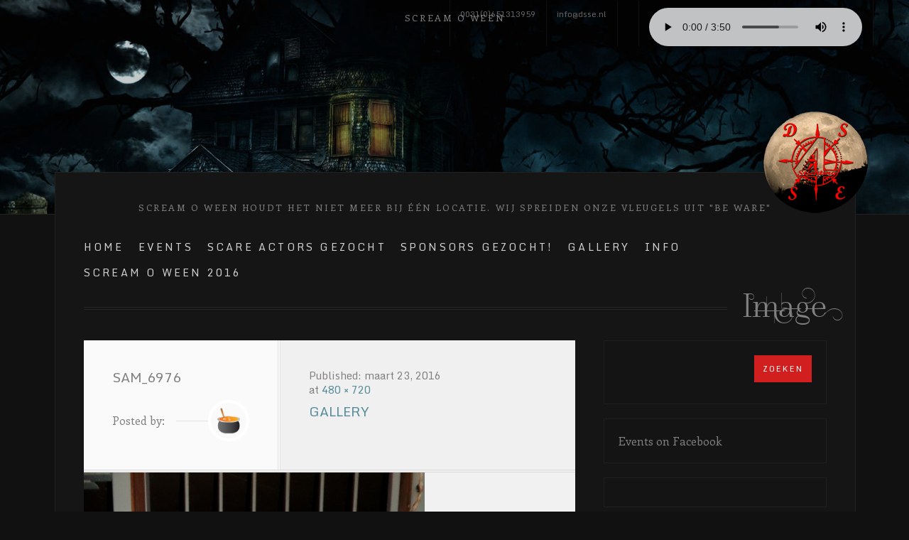

--- FILE ---
content_type: text/html; charset=UTF-8
request_url: https://www.scream-o-ween.nl/gallery/attachment/sam_6976/
body_size: 9150
content:
<!DOCTYPE html>
<!--[if IE 8]>
<html class="ie ie8" lang="nl-NL">
<![endif]-->
<html lang="nl-NL">
<head>
<title>SAM_6976 - Scream o Ween</title>
<meta charset="UTF-8" />
<meta name="author" content="Virtuti-Design www.virtuti.info" />

<meta name="viewport" content="width=device-width, initial-scale=1.0, minimum-scale=1.0, maximum-scale=1.0" />
<link rel="pingback" href="https://www.scream-o-ween.nl/xmlrpc.php" />
<meta name='robots' content='index, follow, max-image-preview:large, max-snippet:-1, max-video-preview:-1' />

	<!-- This site is optimized with the Yoast SEO plugin v23.6 - https://yoast.com/wordpress/plugins/seo/ -->
	<title>SAM_6976 - Scream o Ween</title>
	<link rel="canonical" href="https://www.scream-o-ween.nl/gallery/attachment/sam_6976/" />
	<meta property="og:locale" content="nl_NL" />
	<meta property="og:type" content="article" />
	<meta property="og:title" content="SAM_6976 - Scream o Ween" />
	<meta property="og:url" content="https://www.scream-o-ween.nl/gallery/attachment/sam_6976/" />
	<meta property="og:site_name" content="Scream o Ween" />
	<meta property="article:publisher" content="https://www.facebook.com/ScreamOween/?ref=hl" />
	<meta property="og:image" content="https://www.scream-o-ween.nl/gallery/attachment/sam_6976" />
	<meta property="og:image:width" content="480" />
	<meta property="og:image:height" content="720" />
	<meta property="og:image:type" content="image/jpeg" />
	<meta name="twitter:card" content="summary_large_image" />
	<script type="application/ld+json" class="yoast-schema-graph">{"@context":"https://schema.org","@graph":[{"@type":"WebPage","@id":"https://www.scream-o-ween.nl/gallery/attachment/sam_6976/","url":"https://www.scream-o-ween.nl/gallery/attachment/sam_6976/","name":"SAM_6976 - Scream o Ween","isPartOf":{"@id":"https://www.scream-o-ween.nl/#website"},"primaryImageOfPage":{"@id":"https://www.scream-o-ween.nl/gallery/attachment/sam_6976/#primaryimage"},"image":{"@id":"https://www.scream-o-ween.nl/gallery/attachment/sam_6976/#primaryimage"},"thumbnailUrl":"https://www.scream-o-ween.nl/wp-content/uploads/2014/02/SAM_6976.jpg","datePublished":"2016-03-23T01:33:07+00:00","dateModified":"2016-03-23T01:33:07+00:00","breadcrumb":{"@id":"https://www.scream-o-ween.nl/gallery/attachment/sam_6976/#breadcrumb"},"inLanguage":"nl-NL","potentialAction":[{"@type":"ReadAction","target":["https://www.scream-o-ween.nl/gallery/attachment/sam_6976/"]}]},{"@type":"ImageObject","inLanguage":"nl-NL","@id":"https://www.scream-o-ween.nl/gallery/attachment/sam_6976/#primaryimage","url":"https://www.scream-o-ween.nl/wp-content/uploads/2014/02/SAM_6976.jpg","contentUrl":"https://www.scream-o-ween.nl/wp-content/uploads/2014/02/SAM_6976.jpg","width":480,"height":720},{"@type":"BreadcrumbList","@id":"https://www.scream-o-ween.nl/gallery/attachment/sam_6976/#breadcrumb","itemListElement":[{"@type":"ListItem","position":1,"name":"Home","item":"https://www.scream-o-ween.nl/"},{"@type":"ListItem","position":2,"name":"Gallery","item":"https://www.scream-o-ween.nl/gallery/"},{"@type":"ListItem","position":3,"name":"SAM_6976"}]},{"@type":"WebSite","@id":"https://www.scream-o-ween.nl/#website","url":"https://www.scream-o-ween.nl/","name":"Scream o Ween","description":"Scream O Ween houdt het niet meer bij &eacute;&eacute;n locatie. Wij spreiden onze vleugels uit &quot;Be Ware&quot;","publisher":{"@id":"https://www.scream-o-ween.nl/#organization"},"potentialAction":[{"@type":"SearchAction","target":{"@type":"EntryPoint","urlTemplate":"https://www.scream-o-ween.nl/?s={search_term_string}"},"query-input":{"@type":"PropertyValueSpecification","valueRequired":true,"valueName":"search_term_string"}}],"inLanguage":"nl-NL"},{"@type":"Organization","@id":"https://www.scream-o-ween.nl/#organization","name":"Scream O Ween","url":"https://www.scream-o-ween.nl/","logo":{"@type":"ImageObject","inLanguage":"nl-NL","@id":"https://www.scream-o-ween.nl/#/schema/logo/image/","url":"https://www.scream-o-ween.nl/wp-content/uploads/2016/03/Logo-SOW-klein.jpg","contentUrl":"https://www.scream-o-ween.nl/wp-content/uploads/2016/03/Logo-SOW-klein.jpg","width":300,"height":301,"caption":"Scream O Ween"},"image":{"@id":"https://www.scream-o-ween.nl/#/schema/logo/image/"},"sameAs":["https://www.facebook.com/ScreamOween/?ref=hl"]}]}</script>
	<!-- / Yoast SEO plugin. -->


<link rel='dns-prefetch' href='//fonts.googleapis.com' />
<link rel="alternate" type="application/rss+xml" title="Scream o Ween &raquo; feed" href="https://www.scream-o-ween.nl/feed/" />
<link rel="alternate" type="application/rss+xml" title="Scream o Ween &raquo; reacties feed" href="https://www.scream-o-ween.nl/comments/feed/" />
<link rel="alternate" type="application/rss+xml" title="Scream o Ween &raquo; SAM_6976 reacties feed" href="https://www.scream-o-ween.nl/gallery/attachment/sam_6976/feed/" />
<link rel="alternate" title="oEmbed (JSON)" type="application/json+oembed" href="https://www.scream-o-ween.nl/wp-json/oembed/1.0/embed?url=https%3A%2F%2Fwww.scream-o-ween.nl%2Fgallery%2Fattachment%2Fsam_6976%2F" />
<link rel="alternate" title="oEmbed (XML)" type="text/xml+oembed" href="https://www.scream-o-ween.nl/wp-json/oembed/1.0/embed?url=https%3A%2F%2Fwww.scream-o-ween.nl%2Fgallery%2Fattachment%2Fsam_6976%2F&#038;format=xml" />
<style id='wp-img-auto-sizes-contain-inline-css' type='text/css'>
img:is([sizes=auto i],[sizes^="auto," i]){contain-intrinsic-size:3000px 1500px}
/*# sourceURL=wp-img-auto-sizes-contain-inline-css */
</style>

<style id='wp-emoji-styles-inline-css' type='text/css'>

	img.wp-smiley, img.emoji {
		display: inline !important;
		border: none !important;
		box-shadow: none !important;
		height: 1em !important;
		width: 1em !important;
		margin: 0 0.07em !important;
		vertical-align: -0.1em !important;
		background: none !important;
		padding: 0 !important;
	}
/*# sourceURL=wp-emoji-styles-inline-css */
</style>
<link rel='stylesheet' id='wp-block-library-css' href='https://www.scream-o-ween.nl/wp-includes/css/dist/block-library/style.min.css?ver=6.9' type='text/css' media='all' />
<style id='wp-block-heading-inline-css' type='text/css'>
h1:where(.wp-block-heading).has-background,h2:where(.wp-block-heading).has-background,h3:where(.wp-block-heading).has-background,h4:where(.wp-block-heading).has-background,h5:where(.wp-block-heading).has-background,h6:where(.wp-block-heading).has-background{padding:1.25em 2.375em}h1.has-text-align-left[style*=writing-mode]:where([style*=vertical-lr]),h1.has-text-align-right[style*=writing-mode]:where([style*=vertical-rl]),h2.has-text-align-left[style*=writing-mode]:where([style*=vertical-lr]),h2.has-text-align-right[style*=writing-mode]:where([style*=vertical-rl]),h3.has-text-align-left[style*=writing-mode]:where([style*=vertical-lr]),h3.has-text-align-right[style*=writing-mode]:where([style*=vertical-rl]),h4.has-text-align-left[style*=writing-mode]:where([style*=vertical-lr]),h4.has-text-align-right[style*=writing-mode]:where([style*=vertical-rl]),h5.has-text-align-left[style*=writing-mode]:where([style*=vertical-lr]),h5.has-text-align-right[style*=writing-mode]:where([style*=vertical-rl]),h6.has-text-align-left[style*=writing-mode]:where([style*=vertical-lr]),h6.has-text-align-right[style*=writing-mode]:where([style*=vertical-rl]){rotate:180deg}
/*# sourceURL=https://www.scream-o-ween.nl/wp-includes/blocks/heading/style.min.css */
</style>
<style id='global-styles-inline-css' type='text/css'>
:root{--wp--preset--aspect-ratio--square: 1;--wp--preset--aspect-ratio--4-3: 4/3;--wp--preset--aspect-ratio--3-4: 3/4;--wp--preset--aspect-ratio--3-2: 3/2;--wp--preset--aspect-ratio--2-3: 2/3;--wp--preset--aspect-ratio--16-9: 16/9;--wp--preset--aspect-ratio--9-16: 9/16;--wp--preset--color--black: #000000;--wp--preset--color--cyan-bluish-gray: #abb8c3;--wp--preset--color--white: #ffffff;--wp--preset--color--pale-pink: #f78da7;--wp--preset--color--vivid-red: #cf2e2e;--wp--preset--color--luminous-vivid-orange: #ff6900;--wp--preset--color--luminous-vivid-amber: #fcb900;--wp--preset--color--light-green-cyan: #7bdcb5;--wp--preset--color--vivid-green-cyan: #00d084;--wp--preset--color--pale-cyan-blue: #8ed1fc;--wp--preset--color--vivid-cyan-blue: #0693e3;--wp--preset--color--vivid-purple: #9b51e0;--wp--preset--gradient--vivid-cyan-blue-to-vivid-purple: linear-gradient(135deg,rgb(6,147,227) 0%,rgb(155,81,224) 100%);--wp--preset--gradient--light-green-cyan-to-vivid-green-cyan: linear-gradient(135deg,rgb(122,220,180) 0%,rgb(0,208,130) 100%);--wp--preset--gradient--luminous-vivid-amber-to-luminous-vivid-orange: linear-gradient(135deg,rgb(252,185,0) 0%,rgb(255,105,0) 100%);--wp--preset--gradient--luminous-vivid-orange-to-vivid-red: linear-gradient(135deg,rgb(255,105,0) 0%,rgb(207,46,46) 100%);--wp--preset--gradient--very-light-gray-to-cyan-bluish-gray: linear-gradient(135deg,rgb(238,238,238) 0%,rgb(169,184,195) 100%);--wp--preset--gradient--cool-to-warm-spectrum: linear-gradient(135deg,rgb(74,234,220) 0%,rgb(151,120,209) 20%,rgb(207,42,186) 40%,rgb(238,44,130) 60%,rgb(251,105,98) 80%,rgb(254,248,76) 100%);--wp--preset--gradient--blush-light-purple: linear-gradient(135deg,rgb(255,206,236) 0%,rgb(152,150,240) 100%);--wp--preset--gradient--blush-bordeaux: linear-gradient(135deg,rgb(254,205,165) 0%,rgb(254,45,45) 50%,rgb(107,0,62) 100%);--wp--preset--gradient--luminous-dusk: linear-gradient(135deg,rgb(255,203,112) 0%,rgb(199,81,192) 50%,rgb(65,88,208) 100%);--wp--preset--gradient--pale-ocean: linear-gradient(135deg,rgb(255,245,203) 0%,rgb(182,227,212) 50%,rgb(51,167,181) 100%);--wp--preset--gradient--electric-grass: linear-gradient(135deg,rgb(202,248,128) 0%,rgb(113,206,126) 100%);--wp--preset--gradient--midnight: linear-gradient(135deg,rgb(2,3,129) 0%,rgb(40,116,252) 100%);--wp--preset--font-size--small: 13px;--wp--preset--font-size--medium: 20px;--wp--preset--font-size--large: 36px;--wp--preset--font-size--x-large: 42px;--wp--preset--spacing--20: 0.44rem;--wp--preset--spacing--30: 0.67rem;--wp--preset--spacing--40: 1rem;--wp--preset--spacing--50: 1.5rem;--wp--preset--spacing--60: 2.25rem;--wp--preset--spacing--70: 3.38rem;--wp--preset--spacing--80: 5.06rem;--wp--preset--shadow--natural: 6px 6px 9px rgba(0, 0, 0, 0.2);--wp--preset--shadow--deep: 12px 12px 50px rgba(0, 0, 0, 0.4);--wp--preset--shadow--sharp: 6px 6px 0px rgba(0, 0, 0, 0.2);--wp--preset--shadow--outlined: 6px 6px 0px -3px rgb(255, 255, 255), 6px 6px rgb(0, 0, 0);--wp--preset--shadow--crisp: 6px 6px 0px rgb(0, 0, 0);}:where(.is-layout-flex){gap: 0.5em;}:where(.is-layout-grid){gap: 0.5em;}body .is-layout-flex{display: flex;}.is-layout-flex{flex-wrap: wrap;align-items: center;}.is-layout-flex > :is(*, div){margin: 0;}body .is-layout-grid{display: grid;}.is-layout-grid > :is(*, div){margin: 0;}:where(.wp-block-columns.is-layout-flex){gap: 2em;}:where(.wp-block-columns.is-layout-grid){gap: 2em;}:where(.wp-block-post-template.is-layout-flex){gap: 1.25em;}:where(.wp-block-post-template.is-layout-grid){gap: 1.25em;}.has-black-color{color: var(--wp--preset--color--black) !important;}.has-cyan-bluish-gray-color{color: var(--wp--preset--color--cyan-bluish-gray) !important;}.has-white-color{color: var(--wp--preset--color--white) !important;}.has-pale-pink-color{color: var(--wp--preset--color--pale-pink) !important;}.has-vivid-red-color{color: var(--wp--preset--color--vivid-red) !important;}.has-luminous-vivid-orange-color{color: var(--wp--preset--color--luminous-vivid-orange) !important;}.has-luminous-vivid-amber-color{color: var(--wp--preset--color--luminous-vivid-amber) !important;}.has-light-green-cyan-color{color: var(--wp--preset--color--light-green-cyan) !important;}.has-vivid-green-cyan-color{color: var(--wp--preset--color--vivid-green-cyan) !important;}.has-pale-cyan-blue-color{color: var(--wp--preset--color--pale-cyan-blue) !important;}.has-vivid-cyan-blue-color{color: var(--wp--preset--color--vivid-cyan-blue) !important;}.has-vivid-purple-color{color: var(--wp--preset--color--vivid-purple) !important;}.has-black-background-color{background-color: var(--wp--preset--color--black) !important;}.has-cyan-bluish-gray-background-color{background-color: var(--wp--preset--color--cyan-bluish-gray) !important;}.has-white-background-color{background-color: var(--wp--preset--color--white) !important;}.has-pale-pink-background-color{background-color: var(--wp--preset--color--pale-pink) !important;}.has-vivid-red-background-color{background-color: var(--wp--preset--color--vivid-red) !important;}.has-luminous-vivid-orange-background-color{background-color: var(--wp--preset--color--luminous-vivid-orange) !important;}.has-luminous-vivid-amber-background-color{background-color: var(--wp--preset--color--luminous-vivid-amber) !important;}.has-light-green-cyan-background-color{background-color: var(--wp--preset--color--light-green-cyan) !important;}.has-vivid-green-cyan-background-color{background-color: var(--wp--preset--color--vivid-green-cyan) !important;}.has-pale-cyan-blue-background-color{background-color: var(--wp--preset--color--pale-cyan-blue) !important;}.has-vivid-cyan-blue-background-color{background-color: var(--wp--preset--color--vivid-cyan-blue) !important;}.has-vivid-purple-background-color{background-color: var(--wp--preset--color--vivid-purple) !important;}.has-black-border-color{border-color: var(--wp--preset--color--black) !important;}.has-cyan-bluish-gray-border-color{border-color: var(--wp--preset--color--cyan-bluish-gray) !important;}.has-white-border-color{border-color: var(--wp--preset--color--white) !important;}.has-pale-pink-border-color{border-color: var(--wp--preset--color--pale-pink) !important;}.has-vivid-red-border-color{border-color: var(--wp--preset--color--vivid-red) !important;}.has-luminous-vivid-orange-border-color{border-color: var(--wp--preset--color--luminous-vivid-orange) !important;}.has-luminous-vivid-amber-border-color{border-color: var(--wp--preset--color--luminous-vivid-amber) !important;}.has-light-green-cyan-border-color{border-color: var(--wp--preset--color--light-green-cyan) !important;}.has-vivid-green-cyan-border-color{border-color: var(--wp--preset--color--vivid-green-cyan) !important;}.has-pale-cyan-blue-border-color{border-color: var(--wp--preset--color--pale-cyan-blue) !important;}.has-vivid-cyan-blue-border-color{border-color: var(--wp--preset--color--vivid-cyan-blue) !important;}.has-vivid-purple-border-color{border-color: var(--wp--preset--color--vivid-purple) !important;}.has-vivid-cyan-blue-to-vivid-purple-gradient-background{background: var(--wp--preset--gradient--vivid-cyan-blue-to-vivid-purple) !important;}.has-light-green-cyan-to-vivid-green-cyan-gradient-background{background: var(--wp--preset--gradient--light-green-cyan-to-vivid-green-cyan) !important;}.has-luminous-vivid-amber-to-luminous-vivid-orange-gradient-background{background: var(--wp--preset--gradient--luminous-vivid-amber-to-luminous-vivid-orange) !important;}.has-luminous-vivid-orange-to-vivid-red-gradient-background{background: var(--wp--preset--gradient--luminous-vivid-orange-to-vivid-red) !important;}.has-very-light-gray-to-cyan-bluish-gray-gradient-background{background: var(--wp--preset--gradient--very-light-gray-to-cyan-bluish-gray) !important;}.has-cool-to-warm-spectrum-gradient-background{background: var(--wp--preset--gradient--cool-to-warm-spectrum) !important;}.has-blush-light-purple-gradient-background{background: var(--wp--preset--gradient--blush-light-purple) !important;}.has-blush-bordeaux-gradient-background{background: var(--wp--preset--gradient--blush-bordeaux) !important;}.has-luminous-dusk-gradient-background{background: var(--wp--preset--gradient--luminous-dusk) !important;}.has-pale-ocean-gradient-background{background: var(--wp--preset--gradient--pale-ocean) !important;}.has-electric-grass-gradient-background{background: var(--wp--preset--gradient--electric-grass) !important;}.has-midnight-gradient-background{background: var(--wp--preset--gradient--midnight) !important;}.has-small-font-size{font-size: var(--wp--preset--font-size--small) !important;}.has-medium-font-size{font-size: var(--wp--preset--font-size--medium) !important;}.has-large-font-size{font-size: var(--wp--preset--font-size--large) !important;}.has-x-large-font-size{font-size: var(--wp--preset--font-size--x-large) !important;}
/*# sourceURL=global-styles-inline-css */
</style>

<style id='classic-theme-styles-inline-css' type='text/css'>
/*! This file is auto-generated */
.wp-block-button__link{color:#fff;background-color:#32373c;border-radius:9999px;box-shadow:none;text-decoration:none;padding:calc(.667em + 2px) calc(1.333em + 2px);font-size:1.125em}.wp-block-file__button{background:#32373c;color:#fff;text-decoration:none}
/*# sourceURL=/wp-includes/css/classic-themes.min.css */
</style>
<link rel='stylesheet' id='contact-form-7-css' href='https://www.scream-o-ween.nl/wp-content/plugins/contact-form-7/includes/css/styles.css?ver=5.7.4' type='text/css' media='all' />
<link rel='stylesheet' id='main-style-css' href='https://www.scream-o-ween.nl/wp-content/themes/hexentanz/style.css?ver=5775' type='text/css' media='all' />
<link rel='stylesheet' id='pretty-style-css' href='https://www.scream-o-ween.nl/wp-content/themes/hexentanz/css/prettyPhoto.css?ver=5775' type='text/css' media='all' />
<link rel='stylesheet' id='virtuti-monda-css' href='https://fonts.googleapis.com/css?family=Monda%3A400%2C700&#038;ver=6.9' type='text/css' media='all' />
<link rel='stylesheet' id='virtuti-enriqueta-css' href='https://fonts.googleapis.com/css?family=Enriqueta%3A400%2C700&#038;ver=6.9' type='text/css' media='all' />
<script type="text/javascript" src="https://www.scream-o-ween.nl/wp-includes/js/jquery/jquery.min.js?ver=3.7.1" id="jquery-core-js"></script>
<script type="text/javascript" src="https://www.scream-o-ween.nl/wp-includes/js/jquery/jquery-migrate.min.js?ver=3.4.1" id="jquery-migrate-js"></script>
<link rel="https://api.w.org/" href="https://www.scream-o-ween.nl/wp-json/" /><link rel="alternate" title="JSON" type="application/json" href="https://www.scream-o-ween.nl/wp-json/wp/v2/media/835" /><link rel="EditURI" type="application/rsd+xml" title="RSD" href="https://www.scream-o-ween.nl/xmlrpc.php?rsd" />
<meta name="generator" content="WordPress 6.9" />
<link rel='shortlink' href='https://www.scream-o-ween.nl/?p=835' />
<link rel="shortcut icon" href="https://www.scream-o-ween.nl/wp-content/themes/hexentanz/images/favicon.png" /><link rel="icon" href="https://www.scream-o-ween.nl/wp-content/uploads/2017/06/cropped-Logo-SOW-32x32.jpg" sizes="32x32" />
<link rel="icon" href="https://www.scream-o-ween.nl/wp-content/uploads/2017/06/cropped-Logo-SOW-192x192.jpg" sizes="192x192" />
<link rel="apple-touch-icon" href="https://www.scream-o-ween.nl/wp-content/uploads/2017/06/cropped-Logo-SOW-180x180.jpg" />
<meta name="msapplication-TileImage" content="https://www.scream-o-ween.nl/wp-content/uploads/2017/06/cropped-Logo-SOW-270x270.jpg" />
		<style type="text/css" id="wp-custom-css">
			

.box2.drag box2 {
	margin-left: 75%; 
	top: -125px;
} 

.box2 {
    left: 98%;
	top: -125px;
}

@media all and (-ms-high-contrast: none), (-ms-high-contrast: active) {
  /* IE10+ CSS styles go here */
	h1#fancy a, h1#nofancy a {
		background: none !important;
	}
}		</style>
		
<script>
  (function(i,s,o,g,r,a,m){i['GoogleAnalyticsObject']=r;i[r]=i[r]||function(){
  (i[r].q=i[r].q||[]).push(arguments)},i[r].l=1*new Date();a=s.createElement(o),
  m=s.getElementsByTagName(o)[0];a.async=1;a.src=g;m.parentNode.insertBefore(a,m)
  })(window,document,'script','https://www.google-analytics.com/analytics.js','ga');

  ga('create', 'UA-69030583-1', 'auto');
  ga('send', 'pageview');

</script>
</head>
<body class="attachment wp-singular attachment-template-default single single-attachment postid-835 attachmentid-835 attachment-jpeg wp-theme-hexentanz"> 

<div id="main-wrapper" style="background:url(http://www.scream-o-ween.nl/wp-content/uploads/2017/03/main.jpg) top center no-repeat; background-size:cover;">
</div><!--main-wrapper-->	
	
<div id="label-wrap">
<a href="https://www.scream-o-ween.nl/" rel="home">Scream o Ween</a>
</div><!--label-wrap-->
<!--========================================-->
<div id="main-content">
<div id="toppoint-inner"></div>
<!--========================================-->
<div id="main-block-inner">
<div id="block-bg">
<div id="content-wrap">

<!--========================================-->
<div id="content-wrap-inner">   
<figure id="silh">
<img src="https://www.scream-o-ween.nl/wp-content/themes/hexentanz/images/bird.png" alt="" />	 	
</figure> 
<header role="banner">
<h2>Scream O Ween houdt het niet meer bij &eacute;&eacute;n locatie. Wij spreiden onze vleugels uit &quot;Be Ware&quot;</h2>
<div id="navline">	
<!--========================================-->
<nav class="nav-main bell">	
<audio id="sound" preload="auto">
<source src="https://www.scream-o-ween.nl/wp-content/themes/hexentanz/audio/horror.mp3">
<source src="https://www.scream-o-ween.nl/wp-content/themes/hexentanz/audio/horror.oggvorbis.ogg">
</audio>
<div class="menu-horizontal-menu-container"><ul id="menu-horizontal-menu" class="menu"><li id="menu-item-459" class="menu-item menu-item-type-post_type menu-item-object-page menu-item-home menu-item-459"><a href="https://www.scream-o-ween.nl/">Home</a></li>
<li id="menu-item-1038" class="menu-item menu-item-type-custom menu-item-object-custom menu-item-1038"><a href="/the_events/">Events</a></li>
<li id="menu-item-913" class="menu-item menu-item-type-post_type menu-item-object-page menu-item-913"><a href="https://www.scream-o-ween.nl/scare-actors-gezocht/">SCARE ACTORS Gezocht</a></li>
<li id="menu-item-621" class="menu-item menu-item-type-post_type menu-item-object-page menu-item-621"><a href="https://www.scream-o-ween.nl/sponsors-gezocht/">Sponsors gezocht!</a></li>
<li id="menu-item-319" class="menu-item menu-item-type-post_type menu-item-object-page menu-item-319"><a href="https://www.scream-o-ween.nl/gallery/">Gallery</a></li>
<li id="menu-item-496" class="menu-item menu-item-type-post_type menu-item-object-page menu-item-has-children menu-item-496"><a href="https://www.scream-o-ween.nl/contact/">Info</a>
<ul class="sub-menu">
	<li id="menu-item-565" class="menu-item menu-item-type-post_type menu-item-object-page menu-item-565"><a href="https://www.scream-o-ween.nl/contact/">Contact</a></li>
	<li id="menu-item-333" class="menu-item menu-item-type-post_type menu-item-object-page menu-item-333"><a href="https://www.scream-o-ween.nl/guestbook/">Guestbook</a></li>
</ul>
</li>
<li id="menu-item-973" class="menu-item menu-item-type-post_type menu-item-object-page menu-item-has-children menu-item-973"><a href="https://www.scream-o-ween.nl/home-kopie/">Scream O Ween 2016</a>
<ul class="sub-menu">
	<li id="menu-item-774" class="menu-item menu-item-type-post_type menu-item-object-page menu-item-774"><a href="https://www.scream-o-ween.nl/secret-hospital/">Secret hospital</a></li>
	<li id="menu-item-773" class="menu-item menu-item-type-post_type menu-item-object-page menu-item-773"><a href="https://www.scream-o-ween.nl/brasovski-cirkusz-2/">Brasovski Cirkusz</a></li>
	<li id="menu-item-772" class="menu-item menu-item-type-post_type menu-item-object-page menu-item-772"><a href="https://www.scream-o-ween.nl/revanche-the-black-faith/">Revanche Of The Black Faith</a></li>
	<li id="menu-item-771" class="menu-item menu-item-type-post_type menu-item-object-page menu-item-771"><a href="https://www.scream-o-ween.nl/hunter-slaughter/">Hunter Slaughter</a></li>
	<li id="menu-item-766" class="menu-item menu-item-type-post_type menu-item-object-page menu-item-766"><a href="https://www.scream-o-ween.nl/death-end-park-area-nieuw/">Death End park area</a></li>
	<li id="menu-item-768" class="menu-item menu-item-type-post_type menu-item-object-page menu-item-768"><a href="https://www.scream-o-ween.nl/jungle-scream-2/">Jungle Scream!</a></li>
	<li id="menu-item-767" class="menu-item menu-item-type-post_type menu-item-object-page menu-item-767"><a href="https://www.scream-o-ween.nl/wild-wild-dead-2/">Wild, wild… Dead!</a></li>
	<li id="menu-item-769" class="menu-item menu-item-type-post_type menu-item-object-page menu-item-769"><a href="https://www.scream-o-ween.nl/?page_id=734">The Lodge infected</a></li>
</ul>
</li>
</ul></div></nav>
<!--========================================-->

<!--========================================-->
<div class="mobmenu trigger-nav">
<a href="#">menu</a>
</div><!--mobmenu trigger-nav-->
<div class="nav-panel mob-panel">
<div class="panel-content">
<div class="menu-horizontal-menu-container"><ul id="menu-horizontal-menu-1" class="menu"><li class="menu-item menu-item-type-post_type menu-item-object-page menu-item-home menu-item-459"><a href="https://www.scream-o-ween.nl/">Home</a></li>
<li class="menu-item menu-item-type-custom menu-item-object-custom menu-item-1038"><a href="/the_events/">Events</a></li>
<li class="menu-item menu-item-type-post_type menu-item-object-page menu-item-913"><a href="https://www.scream-o-ween.nl/scare-actors-gezocht/">SCARE ACTORS Gezocht</a></li>
<li class="menu-item menu-item-type-post_type menu-item-object-page menu-item-621"><a href="https://www.scream-o-ween.nl/sponsors-gezocht/">Sponsors gezocht!</a></li>
<li class="menu-item menu-item-type-post_type menu-item-object-page menu-item-319"><a href="https://www.scream-o-ween.nl/gallery/">Gallery</a></li>
<li class="menu-item menu-item-type-post_type menu-item-object-page menu-item-has-children menu-item-496"><a href="https://www.scream-o-ween.nl/contact/">Info</a>
<ul class="sub-menu">
	<li class="menu-item menu-item-type-post_type menu-item-object-page menu-item-565"><a href="https://www.scream-o-ween.nl/contact/">Contact</a></li>
	<li class="menu-item menu-item-type-post_type menu-item-object-page menu-item-333"><a href="https://www.scream-o-ween.nl/guestbook/">Guestbook</a></li>
</ul>
</li>
<li class="menu-item menu-item-type-post_type menu-item-object-page menu-item-has-children menu-item-973"><a href="https://www.scream-o-ween.nl/home-kopie/">Scream O Ween 2016</a>
<ul class="sub-menu">
	<li class="menu-item menu-item-type-post_type menu-item-object-page menu-item-774"><a href="https://www.scream-o-ween.nl/secret-hospital/">Secret hospital</a></li>
	<li class="menu-item menu-item-type-post_type menu-item-object-page menu-item-773"><a href="https://www.scream-o-ween.nl/brasovski-cirkusz-2/">Brasovski Cirkusz</a></li>
	<li class="menu-item menu-item-type-post_type menu-item-object-page menu-item-772"><a href="https://www.scream-o-ween.nl/revanche-the-black-faith/">Revanche Of The Black Faith</a></li>
	<li class="menu-item menu-item-type-post_type menu-item-object-page menu-item-771"><a href="https://www.scream-o-ween.nl/hunter-slaughter/">Hunter Slaughter</a></li>
	<li class="menu-item menu-item-type-post_type menu-item-object-page menu-item-766"><a href="https://www.scream-o-ween.nl/death-end-park-area-nieuw/">Death End park area</a></li>
	<li class="menu-item menu-item-type-post_type menu-item-object-page menu-item-768"><a href="https://www.scream-o-ween.nl/jungle-scream-2/">Jungle Scream!</a></li>
	<li class="menu-item menu-item-type-post_type menu-item-object-page menu-item-767"><a href="https://www.scream-o-ween.nl/wild-wild-dead-2/">Wild, wild… Dead!</a></li>
	<li class="menu-item menu-item-type-post_type menu-item-object-page menu-item-769"><a href="https://www.scream-o-ween.nl/?page_id=734">The Lodge infected</a></li>
</ul>
</li>
</ul></div>	
</div><!--panel-content-->
</div><!--nav-panel mob-panel-->
<!--========================================-->
</div><!--navline-->
</header><!--========================================-->
<div id="blogindex">
<div class="page-heading">
<h3>Image</h3>
<!--========================================-->
</div><!--page-heading-->
<div id="blogindex-border">
<div id="post-block-wrap">
<div id="post-box-content">

	
<div class="post-box">
<article id="post-835" class="post-835 attachment type-attachment status-inherit hentry">
<!--========================================-->
<div class="post-index">
<div class="post-content-inner">
<!--========================================-->
<section class="post-info">
<div class="post-line"></div>
<div class="inner-box inner-nospace">
<h1 class="entry-title">SAM_6976</h1>

<div class="author-box">
<div class="authorname">
<div class="authorline">
<span>Posted by:</span>	
</div><!--authorline-->
</div><!--authorname-->
<figure>
<a href="https://www.scream-o-ween.nl/author/ruud/ ">
<img src="https://www.scream-o-ween.nl/wp-content/themes/hexentanz/images/authors/2.png" alt="Ruud Dumoulin" title="Ruud Dumoulin"/></a>
</figure>

</div><!--inner-box-->	
</section><!--post-info-->
<!--========================================-->

<!--========================================-->
<section class="post-main">
<div class="inner-box inner-nospace">
<div class="post-meta">
<span class="meta-prep meta-prep-entry-date">Published:</span> 
<span class="entry-date"><time class="entry-date" datetime="2016-03-23T01:33:07+00:00">maart 23, 2016</time></span> <br/>
at <a href="https://www.scream-o-ween.nl/wp-content/uploads/2014/02/SAM_6976.jpg" title="Link to full-size image">480 &times; 720</a> 
<a class="postname" href="https://www.scream-o-ween.nl/gallery/" title="Return to Gallery">Gallery</a></div><!--post-meta-->
</div><!--inner-box-->	
</section><!--post-main-->
<!--========================================-->
</div><!--post-content-inner-->
</div><!--post-index-->

<div class="post-single">
<div class="post-single-inner">
<div class="tpost">	

<a href="https://www.scream-o-ween.nl/gallery/attachment/sam_6982/" title="SAM_6976"><img width="480" height="720" src="https://www.scream-o-ween.nl/wp-content/uploads/2014/02/SAM_6976.jpg" class="attachment-960x960 size-960x960" alt="" decoding="async" fetchpriority="high" srcset="https://www.scream-o-ween.nl/wp-content/uploads/2014/02/SAM_6976.jpg 480w, https://www.scream-o-ween.nl/wp-content/uploads/2014/02/SAM_6976-200x300.jpg 200w" sizes="(max-width: 480px) 100vw, 480px" /></a>
</div> <!--tpost-->	
<!--========================================-->
</div><!--post-single-inner-->
</div><!--post-single-->
<!--==============================================-->
</article><!-- #post-835 -->
  	
</div><!--post-box-->
</div><!--post-box-content-->
</div><!--post-block-wrap-->

<!--========================================-->
<div id="sidebar">
<div id="sidebar-content">
<div class="sidebar-wrap"><form role="search" method="get" id="searchform" class="searchform" action="https://www.scream-o-ween.nl/">
				<div>
					<label class="screen-reader-text" for="s">Zoeken naar:</label>
					<input type="text" value="" name="s" id="s" />
					<input type="submit" id="searchsubmit" value="Zoeken" />
				</div>
			</form></div><!--sidebar-wrap--><div class="sidebar-wrap">
<h2 class="wp-block-heading">Events on Facebook</h2>
</div><!--sidebar-wrap--><div class="sidebar-wrap"><div id="fb-root"></div></div><!--sidebar-wrap--><div class="sidebar-wrap"><p><script>(function(d, s, id) {<br />
  var js, fjs = d.getElementsByTagName(s)[0];<br />
  if (d.getElementById(id)) return;<br />
  js = d.createElement(s); js.id = id;<br />
  js.src = "//connect.facebook.net/nl_NL/sdk.js#xfbml=1&version=v2.9";<br />
  fjs.parentNode.insertBefore(js, fjs);<br />
}(document, 'script', 'facebook-jssdk'));</script></p></div><!--sidebar-wrap--><div class="sidebar-wrap"><div class="fb-page" data-href="https://www.facebook.com/ScreamOween/" data-tabs="events" data-small-header="false" data-adapt-container-width="true" data-hide-cover="false" data-show-facepile="true">
<blockquote class="fb-xfbml-parse-ignore" cite="https://www.facebook.com/ScreamOween/">
<p><a href="https://www.facebook.com/ScreamOween/">Halloween bij Scream-O-ween</a></p>
</blockquote>
</div></div><!--sidebar-wrap-->
		<div class="sidebar-wrap">
		<h4>Recente berichten</h4>
		<ul>
											<li>
					<a href="https://www.scream-o-ween.nl/highlights/scaractors-enof-decor-huren/">Scaractors en/of Decor huren voor Halloween</a>
									</li>
											<li>
					<a href="https://www.scream-o-ween.nl/highlights/scare-actors-gezocht/">Scare actors gezocht</a>
									</li>
					</ul>

		</div><!--sidebar-wrap--><div class="sidebar-wrap"><h4>Categorieën</h4>
			<ul>
					<li class="cat-item cat-item-4"><a href="https://www.scream-o-ween.nl/category/highlights/">Highlights</a> (2)
</li>
			</ul>

			</div><!--sidebar-wrap--><div class="sidebar-wrap">			<div class="textwidget"><p><a href="http://www.scream-o-ween.nl/the_events/">Events</a></p>
</div>
		</div><!--sidebar-wrap--> 
</div><!--sidebar-content-->
</div><!--sidebar-->
<!--========================================-->
</div><!--blogindex-border-->
</div><!--blogindex-->


<div id="footer-line">
<div id="up">
<a class="scroll" href="#toppoint-inner"><span class="entypo-up-open-big"></span></a>
</div><!--up-->
<div id="social">
<span><a href="https://www.facebook.com/profile.php?id=100009548647725" target="blank"><span class="entypo-facebook"></span></a>
</span> 
</div><!--social--><div class="thinline"></div>
</div><!--footer-line-->
</div><!--content-wrap-inner-->
<!--========================================-->
</div><!--content-wrap-->	
</div><!--block-bg-->
</div><!--main-block-inner-->
</div><!--main-block-->
<div id="footer-wrap">
<div id="footer-extras">
<div id="author-block"><small id="authorship">
Made in Nederland, Waalwijk by 
<a target="_blank" href="http://www.durady.com">
Durady Groep</a>
</small></div>

<ul id="info-block">


<li>0031(0)651313959</li>

<li>info@dsse.nl</li>

<li></li>


<li><audio preload="auto" controls="controls">

<source src="https://www.scream-o-ween.nl/wp-content/themes/hexentanz/audio/Creepy%20Circus%20and%20Carnival%20Music.mp3">

<source src="https://www.scream-o-ween.nl/wp-content/themes/hexentanz/audio/Creepy%20Circus%20and%20Carnival%20Music.ogg">

</audio></li>



</ul> 
</div><!--footer-extras--><footer role="contentinfo">
<div id="copyright">
<small>
Scream o Ween &copy;2026 
</small>
</div><!--copyright-->

</footer>
</div><!--footer-wrap-->
</div><!--main-content-->
<script type="speculationrules">
{"prefetch":[{"source":"document","where":{"and":[{"href_matches":"/*"},{"not":{"href_matches":["/wp-*.php","/wp-admin/*","/wp-content/uploads/*","/wp-content/*","/wp-content/plugins/*","/wp-content/themes/hexentanz/*","/*\\?(.+)"]}},{"not":{"selector_matches":"a[rel~=\"nofollow\"]"}},{"not":{"selector_matches":".no-prefetch, .no-prefetch a"}}]},"eagerness":"conservative"}]}
</script>
<script type="text/javascript" src="https://www.scream-o-ween.nl/wp-content/plugins/contact-form-7/includes/swv/js/index.js?ver=5.7.4" id="swv-js"></script>
<script type="text/javascript" id="contact-form-7-js-extra">
/* <![CDATA[ */
var wpcf7 = {"api":{"root":"https://www.scream-o-ween.nl/wp-json/","namespace":"contact-form-7/v1"},"cached":"1"};
//# sourceURL=contact-form-7-js-extra
/* ]]> */
</script>
<script type="text/javascript" src="https://www.scream-o-ween.nl/wp-content/plugins/contact-form-7/includes/js/index.js?ver=5.7.4" id="contact-form-7-js"></script>
<script type="text/javascript" src="https://www.scream-o-ween.nl/wp-content/themes/hexentanz/js/scriptcalls.js?ver=6.9" id="scriptcalls-js"></script>
<script type="text/javascript" src="https://www.scream-o-ween.nl/wp-content/themes/hexentanz/js/jquery.event.drag.min.js?ver=6.9" id="drag-js"></script>
<script type="text/javascript" src="https://www.scream-o-ween.nl/wp-content/themes/hexentanz/js/retina-1.1.0.min.js?ver=6.9" id="retina-js"></script>
<script type="text/javascript" src="https://www.scream-o-ween.nl/wp-content/themes/hexentanz/js/jquery.prettyPhoto.js?ver=6.9" id="pretty-js"></script>
<script type="text/javascript" src="https://www.scream-o-ween.nl/wp-content/themes/hexentanz/js/minicartcall.js?ver=6.9" id="minicartcall-js"></script>
<script type="text/javascript" src="https://www.scream-o-ween.nl/wp-includes/js/comment-reply.min.js?ver=6.9" id="comment-reply-js" async="async" data-wp-strategy="async" fetchpriority="low"></script>
<script type="text/javascript" src="https://www.scream-o-ween.nl/wp-includes/js/imagesloaded.min.js?ver=5.0.0" id="imagesloaded-js"></script>
<script type="text/javascript" src="https://www.scream-o-ween.nl/wp-includes/js/masonry.min.js?ver=4.2.2" id="masonry-js"></script>
<script type="text/javascript" src="https://www.scream-o-ween.nl/wp-includes/js/jquery/jquery.masonry.min.js?ver=3.1.2b" id="jquery-masonry-js"></script>
<script type="text/javascript" src="https://www.google.com/recaptcha/api.js?render=6LcOB9wpAAAAAFUOOzJazmLSe1c5ptc5kZnQi1h0&amp;ver=3.0" id="google-recaptcha-js"></script>
<script type="text/javascript" src="https://www.scream-o-ween.nl/wp-includes/js/dist/vendor/wp-polyfill.min.js?ver=3.15.0" id="wp-polyfill-js"></script>
<script type="text/javascript" id="wpcf7-recaptcha-js-extra">
/* <![CDATA[ */
var wpcf7_recaptcha = {"sitekey":"6LcOB9wpAAAAAFUOOzJazmLSe1c5ptc5kZnQi1h0","actions":{"homepage":"homepage","contactform":"contactform"}};
//# sourceURL=wpcf7-recaptcha-js-extra
/* ]]> */
</script>
<script type="text/javascript" src="https://www.scream-o-ween.nl/wp-content/plugins/contact-form-7/modules/recaptcha/index.js?ver=5.7.4" id="wpcf7-recaptcha-js"></script>
<script id="wp-emoji-settings" type="application/json">
{"baseUrl":"https://s.w.org/images/core/emoji/17.0.2/72x72/","ext":".png","svgUrl":"https://s.w.org/images/core/emoji/17.0.2/svg/","svgExt":".svg","source":{"concatemoji":"https://www.scream-o-ween.nl/wp-includes/js/wp-emoji-release.min.js?ver=6.9"}}
</script>
<script type="module">
/* <![CDATA[ */
/*! This file is auto-generated */
const a=JSON.parse(document.getElementById("wp-emoji-settings").textContent),o=(window._wpemojiSettings=a,"wpEmojiSettingsSupports"),s=["flag","emoji"];function i(e){try{var t={supportTests:e,timestamp:(new Date).valueOf()};sessionStorage.setItem(o,JSON.stringify(t))}catch(e){}}function c(e,t,n){e.clearRect(0,0,e.canvas.width,e.canvas.height),e.fillText(t,0,0);t=new Uint32Array(e.getImageData(0,0,e.canvas.width,e.canvas.height).data);e.clearRect(0,0,e.canvas.width,e.canvas.height),e.fillText(n,0,0);const a=new Uint32Array(e.getImageData(0,0,e.canvas.width,e.canvas.height).data);return t.every((e,t)=>e===a[t])}function p(e,t){e.clearRect(0,0,e.canvas.width,e.canvas.height),e.fillText(t,0,0);var n=e.getImageData(16,16,1,1);for(let e=0;e<n.data.length;e++)if(0!==n.data[e])return!1;return!0}function u(e,t,n,a){switch(t){case"flag":return n(e,"\ud83c\udff3\ufe0f\u200d\u26a7\ufe0f","\ud83c\udff3\ufe0f\u200b\u26a7\ufe0f")?!1:!n(e,"\ud83c\udde8\ud83c\uddf6","\ud83c\udde8\u200b\ud83c\uddf6")&&!n(e,"\ud83c\udff4\udb40\udc67\udb40\udc62\udb40\udc65\udb40\udc6e\udb40\udc67\udb40\udc7f","\ud83c\udff4\u200b\udb40\udc67\u200b\udb40\udc62\u200b\udb40\udc65\u200b\udb40\udc6e\u200b\udb40\udc67\u200b\udb40\udc7f");case"emoji":return!a(e,"\ud83e\u1fac8")}return!1}function f(e,t,n,a){let r;const o=(r="undefined"!=typeof WorkerGlobalScope&&self instanceof WorkerGlobalScope?new OffscreenCanvas(300,150):document.createElement("canvas")).getContext("2d",{willReadFrequently:!0}),s=(o.textBaseline="top",o.font="600 32px Arial",{});return e.forEach(e=>{s[e]=t(o,e,n,a)}),s}function r(e){var t=document.createElement("script");t.src=e,t.defer=!0,document.head.appendChild(t)}a.supports={everything:!0,everythingExceptFlag:!0},new Promise(t=>{let n=function(){try{var e=JSON.parse(sessionStorage.getItem(o));if("object"==typeof e&&"number"==typeof e.timestamp&&(new Date).valueOf()<e.timestamp+604800&&"object"==typeof e.supportTests)return e.supportTests}catch(e){}return null}();if(!n){if("undefined"!=typeof Worker&&"undefined"!=typeof OffscreenCanvas&&"undefined"!=typeof URL&&URL.createObjectURL&&"undefined"!=typeof Blob)try{var e="postMessage("+f.toString()+"("+[JSON.stringify(s),u.toString(),c.toString(),p.toString()].join(",")+"));",a=new Blob([e],{type:"text/javascript"});const r=new Worker(URL.createObjectURL(a),{name:"wpTestEmojiSupports"});return void(r.onmessage=e=>{i(n=e.data),r.terminate(),t(n)})}catch(e){}i(n=f(s,u,c,p))}t(n)}).then(e=>{for(const n in e)a.supports[n]=e[n],a.supports.everything=a.supports.everything&&a.supports[n],"flag"!==n&&(a.supports.everythingExceptFlag=a.supports.everythingExceptFlag&&a.supports[n]);var t;a.supports.everythingExceptFlag=a.supports.everythingExceptFlag&&!a.supports.flag,a.supports.everything||((t=a.source||{}).concatemoji?r(t.concatemoji):t.wpemoji&&t.twemoji&&(r(t.twemoji),r(t.wpemoji)))});
//# sourceURL=https://www.scream-o-ween.nl/wp-includes/js/wp-emoji-loader.min.js
/* ]]> */
</script>

<script>
  (function(i,s,o,g,r,a,m){i['GoogleAnalyticsObject']=r;i[r]=i[r]||function(){
  (i[r].q=i[r].q||[]).push(arguments)},i[r].l=1*new Date();a=s.createElement(o),
  m=s.getElementsByTagName(o)[0];a.async=1;a.src=g;m.parentNode.insertBefore(a,m)
  })(window,document,'script','https://www.google-analytics.com/analytics.js','ga');

  ga('create', 'UA-69030583-1', 'auto');
  ga('send', 'pageview');

</script>

</body>
</html>  

<!-- Page cached by LiteSpeed Cache 7.7 on 2026-01-30 10:15:59 -->

--- FILE ---
content_type: text/html; charset=utf-8
request_url: https://www.google.com/recaptcha/api2/anchor?ar=1&k=6LcOB9wpAAAAAFUOOzJazmLSe1c5ptc5kZnQi1h0&co=aHR0cHM6Ly93d3cuc2NyZWFtLW8td2Vlbi5ubDo0NDM.&hl=en&v=N67nZn4AqZkNcbeMu4prBgzg&size=invisible&anchor-ms=20000&execute-ms=30000&cb=oz94y9cj5fg1
body_size: 48675
content:
<!DOCTYPE HTML><html dir="ltr" lang="en"><head><meta http-equiv="Content-Type" content="text/html; charset=UTF-8">
<meta http-equiv="X-UA-Compatible" content="IE=edge">
<title>reCAPTCHA</title>
<style type="text/css">
/* cyrillic-ext */
@font-face {
  font-family: 'Roboto';
  font-style: normal;
  font-weight: 400;
  font-stretch: 100%;
  src: url(//fonts.gstatic.com/s/roboto/v48/KFO7CnqEu92Fr1ME7kSn66aGLdTylUAMa3GUBHMdazTgWw.woff2) format('woff2');
  unicode-range: U+0460-052F, U+1C80-1C8A, U+20B4, U+2DE0-2DFF, U+A640-A69F, U+FE2E-FE2F;
}
/* cyrillic */
@font-face {
  font-family: 'Roboto';
  font-style: normal;
  font-weight: 400;
  font-stretch: 100%;
  src: url(//fonts.gstatic.com/s/roboto/v48/KFO7CnqEu92Fr1ME7kSn66aGLdTylUAMa3iUBHMdazTgWw.woff2) format('woff2');
  unicode-range: U+0301, U+0400-045F, U+0490-0491, U+04B0-04B1, U+2116;
}
/* greek-ext */
@font-face {
  font-family: 'Roboto';
  font-style: normal;
  font-weight: 400;
  font-stretch: 100%;
  src: url(//fonts.gstatic.com/s/roboto/v48/KFO7CnqEu92Fr1ME7kSn66aGLdTylUAMa3CUBHMdazTgWw.woff2) format('woff2');
  unicode-range: U+1F00-1FFF;
}
/* greek */
@font-face {
  font-family: 'Roboto';
  font-style: normal;
  font-weight: 400;
  font-stretch: 100%;
  src: url(//fonts.gstatic.com/s/roboto/v48/KFO7CnqEu92Fr1ME7kSn66aGLdTylUAMa3-UBHMdazTgWw.woff2) format('woff2');
  unicode-range: U+0370-0377, U+037A-037F, U+0384-038A, U+038C, U+038E-03A1, U+03A3-03FF;
}
/* math */
@font-face {
  font-family: 'Roboto';
  font-style: normal;
  font-weight: 400;
  font-stretch: 100%;
  src: url(//fonts.gstatic.com/s/roboto/v48/KFO7CnqEu92Fr1ME7kSn66aGLdTylUAMawCUBHMdazTgWw.woff2) format('woff2');
  unicode-range: U+0302-0303, U+0305, U+0307-0308, U+0310, U+0312, U+0315, U+031A, U+0326-0327, U+032C, U+032F-0330, U+0332-0333, U+0338, U+033A, U+0346, U+034D, U+0391-03A1, U+03A3-03A9, U+03B1-03C9, U+03D1, U+03D5-03D6, U+03F0-03F1, U+03F4-03F5, U+2016-2017, U+2034-2038, U+203C, U+2040, U+2043, U+2047, U+2050, U+2057, U+205F, U+2070-2071, U+2074-208E, U+2090-209C, U+20D0-20DC, U+20E1, U+20E5-20EF, U+2100-2112, U+2114-2115, U+2117-2121, U+2123-214F, U+2190, U+2192, U+2194-21AE, U+21B0-21E5, U+21F1-21F2, U+21F4-2211, U+2213-2214, U+2216-22FF, U+2308-230B, U+2310, U+2319, U+231C-2321, U+2336-237A, U+237C, U+2395, U+239B-23B7, U+23D0, U+23DC-23E1, U+2474-2475, U+25AF, U+25B3, U+25B7, U+25BD, U+25C1, U+25CA, U+25CC, U+25FB, U+266D-266F, U+27C0-27FF, U+2900-2AFF, U+2B0E-2B11, U+2B30-2B4C, U+2BFE, U+3030, U+FF5B, U+FF5D, U+1D400-1D7FF, U+1EE00-1EEFF;
}
/* symbols */
@font-face {
  font-family: 'Roboto';
  font-style: normal;
  font-weight: 400;
  font-stretch: 100%;
  src: url(//fonts.gstatic.com/s/roboto/v48/KFO7CnqEu92Fr1ME7kSn66aGLdTylUAMaxKUBHMdazTgWw.woff2) format('woff2');
  unicode-range: U+0001-000C, U+000E-001F, U+007F-009F, U+20DD-20E0, U+20E2-20E4, U+2150-218F, U+2190, U+2192, U+2194-2199, U+21AF, U+21E6-21F0, U+21F3, U+2218-2219, U+2299, U+22C4-22C6, U+2300-243F, U+2440-244A, U+2460-24FF, U+25A0-27BF, U+2800-28FF, U+2921-2922, U+2981, U+29BF, U+29EB, U+2B00-2BFF, U+4DC0-4DFF, U+FFF9-FFFB, U+10140-1018E, U+10190-1019C, U+101A0, U+101D0-101FD, U+102E0-102FB, U+10E60-10E7E, U+1D2C0-1D2D3, U+1D2E0-1D37F, U+1F000-1F0FF, U+1F100-1F1AD, U+1F1E6-1F1FF, U+1F30D-1F30F, U+1F315, U+1F31C, U+1F31E, U+1F320-1F32C, U+1F336, U+1F378, U+1F37D, U+1F382, U+1F393-1F39F, U+1F3A7-1F3A8, U+1F3AC-1F3AF, U+1F3C2, U+1F3C4-1F3C6, U+1F3CA-1F3CE, U+1F3D4-1F3E0, U+1F3ED, U+1F3F1-1F3F3, U+1F3F5-1F3F7, U+1F408, U+1F415, U+1F41F, U+1F426, U+1F43F, U+1F441-1F442, U+1F444, U+1F446-1F449, U+1F44C-1F44E, U+1F453, U+1F46A, U+1F47D, U+1F4A3, U+1F4B0, U+1F4B3, U+1F4B9, U+1F4BB, U+1F4BF, U+1F4C8-1F4CB, U+1F4D6, U+1F4DA, U+1F4DF, U+1F4E3-1F4E6, U+1F4EA-1F4ED, U+1F4F7, U+1F4F9-1F4FB, U+1F4FD-1F4FE, U+1F503, U+1F507-1F50B, U+1F50D, U+1F512-1F513, U+1F53E-1F54A, U+1F54F-1F5FA, U+1F610, U+1F650-1F67F, U+1F687, U+1F68D, U+1F691, U+1F694, U+1F698, U+1F6AD, U+1F6B2, U+1F6B9-1F6BA, U+1F6BC, U+1F6C6-1F6CF, U+1F6D3-1F6D7, U+1F6E0-1F6EA, U+1F6F0-1F6F3, U+1F6F7-1F6FC, U+1F700-1F7FF, U+1F800-1F80B, U+1F810-1F847, U+1F850-1F859, U+1F860-1F887, U+1F890-1F8AD, U+1F8B0-1F8BB, U+1F8C0-1F8C1, U+1F900-1F90B, U+1F93B, U+1F946, U+1F984, U+1F996, U+1F9E9, U+1FA00-1FA6F, U+1FA70-1FA7C, U+1FA80-1FA89, U+1FA8F-1FAC6, U+1FACE-1FADC, U+1FADF-1FAE9, U+1FAF0-1FAF8, U+1FB00-1FBFF;
}
/* vietnamese */
@font-face {
  font-family: 'Roboto';
  font-style: normal;
  font-weight: 400;
  font-stretch: 100%;
  src: url(//fonts.gstatic.com/s/roboto/v48/KFO7CnqEu92Fr1ME7kSn66aGLdTylUAMa3OUBHMdazTgWw.woff2) format('woff2');
  unicode-range: U+0102-0103, U+0110-0111, U+0128-0129, U+0168-0169, U+01A0-01A1, U+01AF-01B0, U+0300-0301, U+0303-0304, U+0308-0309, U+0323, U+0329, U+1EA0-1EF9, U+20AB;
}
/* latin-ext */
@font-face {
  font-family: 'Roboto';
  font-style: normal;
  font-weight: 400;
  font-stretch: 100%;
  src: url(//fonts.gstatic.com/s/roboto/v48/KFO7CnqEu92Fr1ME7kSn66aGLdTylUAMa3KUBHMdazTgWw.woff2) format('woff2');
  unicode-range: U+0100-02BA, U+02BD-02C5, U+02C7-02CC, U+02CE-02D7, U+02DD-02FF, U+0304, U+0308, U+0329, U+1D00-1DBF, U+1E00-1E9F, U+1EF2-1EFF, U+2020, U+20A0-20AB, U+20AD-20C0, U+2113, U+2C60-2C7F, U+A720-A7FF;
}
/* latin */
@font-face {
  font-family: 'Roboto';
  font-style: normal;
  font-weight: 400;
  font-stretch: 100%;
  src: url(//fonts.gstatic.com/s/roboto/v48/KFO7CnqEu92Fr1ME7kSn66aGLdTylUAMa3yUBHMdazQ.woff2) format('woff2');
  unicode-range: U+0000-00FF, U+0131, U+0152-0153, U+02BB-02BC, U+02C6, U+02DA, U+02DC, U+0304, U+0308, U+0329, U+2000-206F, U+20AC, U+2122, U+2191, U+2193, U+2212, U+2215, U+FEFF, U+FFFD;
}
/* cyrillic-ext */
@font-face {
  font-family: 'Roboto';
  font-style: normal;
  font-weight: 500;
  font-stretch: 100%;
  src: url(//fonts.gstatic.com/s/roboto/v48/KFO7CnqEu92Fr1ME7kSn66aGLdTylUAMa3GUBHMdazTgWw.woff2) format('woff2');
  unicode-range: U+0460-052F, U+1C80-1C8A, U+20B4, U+2DE0-2DFF, U+A640-A69F, U+FE2E-FE2F;
}
/* cyrillic */
@font-face {
  font-family: 'Roboto';
  font-style: normal;
  font-weight: 500;
  font-stretch: 100%;
  src: url(//fonts.gstatic.com/s/roboto/v48/KFO7CnqEu92Fr1ME7kSn66aGLdTylUAMa3iUBHMdazTgWw.woff2) format('woff2');
  unicode-range: U+0301, U+0400-045F, U+0490-0491, U+04B0-04B1, U+2116;
}
/* greek-ext */
@font-face {
  font-family: 'Roboto';
  font-style: normal;
  font-weight: 500;
  font-stretch: 100%;
  src: url(//fonts.gstatic.com/s/roboto/v48/KFO7CnqEu92Fr1ME7kSn66aGLdTylUAMa3CUBHMdazTgWw.woff2) format('woff2');
  unicode-range: U+1F00-1FFF;
}
/* greek */
@font-face {
  font-family: 'Roboto';
  font-style: normal;
  font-weight: 500;
  font-stretch: 100%;
  src: url(//fonts.gstatic.com/s/roboto/v48/KFO7CnqEu92Fr1ME7kSn66aGLdTylUAMa3-UBHMdazTgWw.woff2) format('woff2');
  unicode-range: U+0370-0377, U+037A-037F, U+0384-038A, U+038C, U+038E-03A1, U+03A3-03FF;
}
/* math */
@font-face {
  font-family: 'Roboto';
  font-style: normal;
  font-weight: 500;
  font-stretch: 100%;
  src: url(//fonts.gstatic.com/s/roboto/v48/KFO7CnqEu92Fr1ME7kSn66aGLdTylUAMawCUBHMdazTgWw.woff2) format('woff2');
  unicode-range: U+0302-0303, U+0305, U+0307-0308, U+0310, U+0312, U+0315, U+031A, U+0326-0327, U+032C, U+032F-0330, U+0332-0333, U+0338, U+033A, U+0346, U+034D, U+0391-03A1, U+03A3-03A9, U+03B1-03C9, U+03D1, U+03D5-03D6, U+03F0-03F1, U+03F4-03F5, U+2016-2017, U+2034-2038, U+203C, U+2040, U+2043, U+2047, U+2050, U+2057, U+205F, U+2070-2071, U+2074-208E, U+2090-209C, U+20D0-20DC, U+20E1, U+20E5-20EF, U+2100-2112, U+2114-2115, U+2117-2121, U+2123-214F, U+2190, U+2192, U+2194-21AE, U+21B0-21E5, U+21F1-21F2, U+21F4-2211, U+2213-2214, U+2216-22FF, U+2308-230B, U+2310, U+2319, U+231C-2321, U+2336-237A, U+237C, U+2395, U+239B-23B7, U+23D0, U+23DC-23E1, U+2474-2475, U+25AF, U+25B3, U+25B7, U+25BD, U+25C1, U+25CA, U+25CC, U+25FB, U+266D-266F, U+27C0-27FF, U+2900-2AFF, U+2B0E-2B11, U+2B30-2B4C, U+2BFE, U+3030, U+FF5B, U+FF5D, U+1D400-1D7FF, U+1EE00-1EEFF;
}
/* symbols */
@font-face {
  font-family: 'Roboto';
  font-style: normal;
  font-weight: 500;
  font-stretch: 100%;
  src: url(//fonts.gstatic.com/s/roboto/v48/KFO7CnqEu92Fr1ME7kSn66aGLdTylUAMaxKUBHMdazTgWw.woff2) format('woff2');
  unicode-range: U+0001-000C, U+000E-001F, U+007F-009F, U+20DD-20E0, U+20E2-20E4, U+2150-218F, U+2190, U+2192, U+2194-2199, U+21AF, U+21E6-21F0, U+21F3, U+2218-2219, U+2299, U+22C4-22C6, U+2300-243F, U+2440-244A, U+2460-24FF, U+25A0-27BF, U+2800-28FF, U+2921-2922, U+2981, U+29BF, U+29EB, U+2B00-2BFF, U+4DC0-4DFF, U+FFF9-FFFB, U+10140-1018E, U+10190-1019C, U+101A0, U+101D0-101FD, U+102E0-102FB, U+10E60-10E7E, U+1D2C0-1D2D3, U+1D2E0-1D37F, U+1F000-1F0FF, U+1F100-1F1AD, U+1F1E6-1F1FF, U+1F30D-1F30F, U+1F315, U+1F31C, U+1F31E, U+1F320-1F32C, U+1F336, U+1F378, U+1F37D, U+1F382, U+1F393-1F39F, U+1F3A7-1F3A8, U+1F3AC-1F3AF, U+1F3C2, U+1F3C4-1F3C6, U+1F3CA-1F3CE, U+1F3D4-1F3E0, U+1F3ED, U+1F3F1-1F3F3, U+1F3F5-1F3F7, U+1F408, U+1F415, U+1F41F, U+1F426, U+1F43F, U+1F441-1F442, U+1F444, U+1F446-1F449, U+1F44C-1F44E, U+1F453, U+1F46A, U+1F47D, U+1F4A3, U+1F4B0, U+1F4B3, U+1F4B9, U+1F4BB, U+1F4BF, U+1F4C8-1F4CB, U+1F4D6, U+1F4DA, U+1F4DF, U+1F4E3-1F4E6, U+1F4EA-1F4ED, U+1F4F7, U+1F4F9-1F4FB, U+1F4FD-1F4FE, U+1F503, U+1F507-1F50B, U+1F50D, U+1F512-1F513, U+1F53E-1F54A, U+1F54F-1F5FA, U+1F610, U+1F650-1F67F, U+1F687, U+1F68D, U+1F691, U+1F694, U+1F698, U+1F6AD, U+1F6B2, U+1F6B9-1F6BA, U+1F6BC, U+1F6C6-1F6CF, U+1F6D3-1F6D7, U+1F6E0-1F6EA, U+1F6F0-1F6F3, U+1F6F7-1F6FC, U+1F700-1F7FF, U+1F800-1F80B, U+1F810-1F847, U+1F850-1F859, U+1F860-1F887, U+1F890-1F8AD, U+1F8B0-1F8BB, U+1F8C0-1F8C1, U+1F900-1F90B, U+1F93B, U+1F946, U+1F984, U+1F996, U+1F9E9, U+1FA00-1FA6F, U+1FA70-1FA7C, U+1FA80-1FA89, U+1FA8F-1FAC6, U+1FACE-1FADC, U+1FADF-1FAE9, U+1FAF0-1FAF8, U+1FB00-1FBFF;
}
/* vietnamese */
@font-face {
  font-family: 'Roboto';
  font-style: normal;
  font-weight: 500;
  font-stretch: 100%;
  src: url(//fonts.gstatic.com/s/roboto/v48/KFO7CnqEu92Fr1ME7kSn66aGLdTylUAMa3OUBHMdazTgWw.woff2) format('woff2');
  unicode-range: U+0102-0103, U+0110-0111, U+0128-0129, U+0168-0169, U+01A0-01A1, U+01AF-01B0, U+0300-0301, U+0303-0304, U+0308-0309, U+0323, U+0329, U+1EA0-1EF9, U+20AB;
}
/* latin-ext */
@font-face {
  font-family: 'Roboto';
  font-style: normal;
  font-weight: 500;
  font-stretch: 100%;
  src: url(//fonts.gstatic.com/s/roboto/v48/KFO7CnqEu92Fr1ME7kSn66aGLdTylUAMa3KUBHMdazTgWw.woff2) format('woff2');
  unicode-range: U+0100-02BA, U+02BD-02C5, U+02C7-02CC, U+02CE-02D7, U+02DD-02FF, U+0304, U+0308, U+0329, U+1D00-1DBF, U+1E00-1E9F, U+1EF2-1EFF, U+2020, U+20A0-20AB, U+20AD-20C0, U+2113, U+2C60-2C7F, U+A720-A7FF;
}
/* latin */
@font-face {
  font-family: 'Roboto';
  font-style: normal;
  font-weight: 500;
  font-stretch: 100%;
  src: url(//fonts.gstatic.com/s/roboto/v48/KFO7CnqEu92Fr1ME7kSn66aGLdTylUAMa3yUBHMdazQ.woff2) format('woff2');
  unicode-range: U+0000-00FF, U+0131, U+0152-0153, U+02BB-02BC, U+02C6, U+02DA, U+02DC, U+0304, U+0308, U+0329, U+2000-206F, U+20AC, U+2122, U+2191, U+2193, U+2212, U+2215, U+FEFF, U+FFFD;
}
/* cyrillic-ext */
@font-face {
  font-family: 'Roboto';
  font-style: normal;
  font-weight: 900;
  font-stretch: 100%;
  src: url(//fonts.gstatic.com/s/roboto/v48/KFO7CnqEu92Fr1ME7kSn66aGLdTylUAMa3GUBHMdazTgWw.woff2) format('woff2');
  unicode-range: U+0460-052F, U+1C80-1C8A, U+20B4, U+2DE0-2DFF, U+A640-A69F, U+FE2E-FE2F;
}
/* cyrillic */
@font-face {
  font-family: 'Roboto';
  font-style: normal;
  font-weight: 900;
  font-stretch: 100%;
  src: url(//fonts.gstatic.com/s/roboto/v48/KFO7CnqEu92Fr1ME7kSn66aGLdTylUAMa3iUBHMdazTgWw.woff2) format('woff2');
  unicode-range: U+0301, U+0400-045F, U+0490-0491, U+04B0-04B1, U+2116;
}
/* greek-ext */
@font-face {
  font-family: 'Roboto';
  font-style: normal;
  font-weight: 900;
  font-stretch: 100%;
  src: url(//fonts.gstatic.com/s/roboto/v48/KFO7CnqEu92Fr1ME7kSn66aGLdTylUAMa3CUBHMdazTgWw.woff2) format('woff2');
  unicode-range: U+1F00-1FFF;
}
/* greek */
@font-face {
  font-family: 'Roboto';
  font-style: normal;
  font-weight: 900;
  font-stretch: 100%;
  src: url(//fonts.gstatic.com/s/roboto/v48/KFO7CnqEu92Fr1ME7kSn66aGLdTylUAMa3-UBHMdazTgWw.woff2) format('woff2');
  unicode-range: U+0370-0377, U+037A-037F, U+0384-038A, U+038C, U+038E-03A1, U+03A3-03FF;
}
/* math */
@font-face {
  font-family: 'Roboto';
  font-style: normal;
  font-weight: 900;
  font-stretch: 100%;
  src: url(//fonts.gstatic.com/s/roboto/v48/KFO7CnqEu92Fr1ME7kSn66aGLdTylUAMawCUBHMdazTgWw.woff2) format('woff2');
  unicode-range: U+0302-0303, U+0305, U+0307-0308, U+0310, U+0312, U+0315, U+031A, U+0326-0327, U+032C, U+032F-0330, U+0332-0333, U+0338, U+033A, U+0346, U+034D, U+0391-03A1, U+03A3-03A9, U+03B1-03C9, U+03D1, U+03D5-03D6, U+03F0-03F1, U+03F4-03F5, U+2016-2017, U+2034-2038, U+203C, U+2040, U+2043, U+2047, U+2050, U+2057, U+205F, U+2070-2071, U+2074-208E, U+2090-209C, U+20D0-20DC, U+20E1, U+20E5-20EF, U+2100-2112, U+2114-2115, U+2117-2121, U+2123-214F, U+2190, U+2192, U+2194-21AE, U+21B0-21E5, U+21F1-21F2, U+21F4-2211, U+2213-2214, U+2216-22FF, U+2308-230B, U+2310, U+2319, U+231C-2321, U+2336-237A, U+237C, U+2395, U+239B-23B7, U+23D0, U+23DC-23E1, U+2474-2475, U+25AF, U+25B3, U+25B7, U+25BD, U+25C1, U+25CA, U+25CC, U+25FB, U+266D-266F, U+27C0-27FF, U+2900-2AFF, U+2B0E-2B11, U+2B30-2B4C, U+2BFE, U+3030, U+FF5B, U+FF5D, U+1D400-1D7FF, U+1EE00-1EEFF;
}
/* symbols */
@font-face {
  font-family: 'Roboto';
  font-style: normal;
  font-weight: 900;
  font-stretch: 100%;
  src: url(//fonts.gstatic.com/s/roboto/v48/KFO7CnqEu92Fr1ME7kSn66aGLdTylUAMaxKUBHMdazTgWw.woff2) format('woff2');
  unicode-range: U+0001-000C, U+000E-001F, U+007F-009F, U+20DD-20E0, U+20E2-20E4, U+2150-218F, U+2190, U+2192, U+2194-2199, U+21AF, U+21E6-21F0, U+21F3, U+2218-2219, U+2299, U+22C4-22C6, U+2300-243F, U+2440-244A, U+2460-24FF, U+25A0-27BF, U+2800-28FF, U+2921-2922, U+2981, U+29BF, U+29EB, U+2B00-2BFF, U+4DC0-4DFF, U+FFF9-FFFB, U+10140-1018E, U+10190-1019C, U+101A0, U+101D0-101FD, U+102E0-102FB, U+10E60-10E7E, U+1D2C0-1D2D3, U+1D2E0-1D37F, U+1F000-1F0FF, U+1F100-1F1AD, U+1F1E6-1F1FF, U+1F30D-1F30F, U+1F315, U+1F31C, U+1F31E, U+1F320-1F32C, U+1F336, U+1F378, U+1F37D, U+1F382, U+1F393-1F39F, U+1F3A7-1F3A8, U+1F3AC-1F3AF, U+1F3C2, U+1F3C4-1F3C6, U+1F3CA-1F3CE, U+1F3D4-1F3E0, U+1F3ED, U+1F3F1-1F3F3, U+1F3F5-1F3F7, U+1F408, U+1F415, U+1F41F, U+1F426, U+1F43F, U+1F441-1F442, U+1F444, U+1F446-1F449, U+1F44C-1F44E, U+1F453, U+1F46A, U+1F47D, U+1F4A3, U+1F4B0, U+1F4B3, U+1F4B9, U+1F4BB, U+1F4BF, U+1F4C8-1F4CB, U+1F4D6, U+1F4DA, U+1F4DF, U+1F4E3-1F4E6, U+1F4EA-1F4ED, U+1F4F7, U+1F4F9-1F4FB, U+1F4FD-1F4FE, U+1F503, U+1F507-1F50B, U+1F50D, U+1F512-1F513, U+1F53E-1F54A, U+1F54F-1F5FA, U+1F610, U+1F650-1F67F, U+1F687, U+1F68D, U+1F691, U+1F694, U+1F698, U+1F6AD, U+1F6B2, U+1F6B9-1F6BA, U+1F6BC, U+1F6C6-1F6CF, U+1F6D3-1F6D7, U+1F6E0-1F6EA, U+1F6F0-1F6F3, U+1F6F7-1F6FC, U+1F700-1F7FF, U+1F800-1F80B, U+1F810-1F847, U+1F850-1F859, U+1F860-1F887, U+1F890-1F8AD, U+1F8B0-1F8BB, U+1F8C0-1F8C1, U+1F900-1F90B, U+1F93B, U+1F946, U+1F984, U+1F996, U+1F9E9, U+1FA00-1FA6F, U+1FA70-1FA7C, U+1FA80-1FA89, U+1FA8F-1FAC6, U+1FACE-1FADC, U+1FADF-1FAE9, U+1FAF0-1FAF8, U+1FB00-1FBFF;
}
/* vietnamese */
@font-face {
  font-family: 'Roboto';
  font-style: normal;
  font-weight: 900;
  font-stretch: 100%;
  src: url(//fonts.gstatic.com/s/roboto/v48/KFO7CnqEu92Fr1ME7kSn66aGLdTylUAMa3OUBHMdazTgWw.woff2) format('woff2');
  unicode-range: U+0102-0103, U+0110-0111, U+0128-0129, U+0168-0169, U+01A0-01A1, U+01AF-01B0, U+0300-0301, U+0303-0304, U+0308-0309, U+0323, U+0329, U+1EA0-1EF9, U+20AB;
}
/* latin-ext */
@font-face {
  font-family: 'Roboto';
  font-style: normal;
  font-weight: 900;
  font-stretch: 100%;
  src: url(//fonts.gstatic.com/s/roboto/v48/KFO7CnqEu92Fr1ME7kSn66aGLdTylUAMa3KUBHMdazTgWw.woff2) format('woff2');
  unicode-range: U+0100-02BA, U+02BD-02C5, U+02C7-02CC, U+02CE-02D7, U+02DD-02FF, U+0304, U+0308, U+0329, U+1D00-1DBF, U+1E00-1E9F, U+1EF2-1EFF, U+2020, U+20A0-20AB, U+20AD-20C0, U+2113, U+2C60-2C7F, U+A720-A7FF;
}
/* latin */
@font-face {
  font-family: 'Roboto';
  font-style: normal;
  font-weight: 900;
  font-stretch: 100%;
  src: url(//fonts.gstatic.com/s/roboto/v48/KFO7CnqEu92Fr1ME7kSn66aGLdTylUAMa3yUBHMdazQ.woff2) format('woff2');
  unicode-range: U+0000-00FF, U+0131, U+0152-0153, U+02BB-02BC, U+02C6, U+02DA, U+02DC, U+0304, U+0308, U+0329, U+2000-206F, U+20AC, U+2122, U+2191, U+2193, U+2212, U+2215, U+FEFF, U+FFFD;
}

</style>
<link rel="stylesheet" type="text/css" href="https://www.gstatic.com/recaptcha/releases/N67nZn4AqZkNcbeMu4prBgzg/styles__ltr.css">
<script nonce="qIfTZUte_FefyZapF91Xyw" type="text/javascript">window['__recaptcha_api'] = 'https://www.google.com/recaptcha/api2/';</script>
<script type="text/javascript" src="https://www.gstatic.com/recaptcha/releases/N67nZn4AqZkNcbeMu4prBgzg/recaptcha__en.js" nonce="qIfTZUte_FefyZapF91Xyw">
      
    </script></head>
<body><div id="rc-anchor-alert" class="rc-anchor-alert"></div>
<input type="hidden" id="recaptcha-token" value="[base64]">
<script type="text/javascript" nonce="qIfTZUte_FefyZapF91Xyw">
      recaptcha.anchor.Main.init("[\x22ainput\x22,[\x22bgdata\x22,\x22\x22,\[base64]/[base64]/[base64]/ZyhXLGgpOnEoW04sMjEsbF0sVywwKSxoKSxmYWxzZSxmYWxzZSl9Y2F0Y2goayl7RygzNTgsVyk/[base64]/[base64]/[base64]/[base64]/[base64]/[base64]/[base64]/bmV3IEJbT10oRFswXSk6dz09Mj9uZXcgQltPXShEWzBdLERbMV0pOnc9PTM/bmV3IEJbT10oRFswXSxEWzFdLERbMl0pOnc9PTQ/[base64]/[base64]/[base64]/[base64]/[base64]\\u003d\x22,\[base64]\\u003d\x22,\x22cijCpMKtEgE/[base64]/GF/[base64]/Ch8Ohw6E6b3doLcKeGQfCjBHCuksBwp3Dr8O5w4jDsyXDuTBRAgtXSMKHwrU9EMOJw7NBwpJzHcKfwp/[base64]/CosKzwqxmwqHDjCNMwqPDqMKJw45MwpsjJcKJE8OAw7/Dlk5AUzB3wrXDtsKlwpfCiFPDpFnDiDrCqHXCpTzDn1klwqgTVjPCq8KYw4zCrsKawoVsJTPCjcKUw7bDu1lfKcKcw53CsQNkwqN4O1Iywo4DDHbDil4Jw6oCC0Jjwo3Cl2AtwrhgOcKvezjDs2PCkcOYw7/DiMKPecKzwoswwpjCl8KLwrlaEcOswrDCuMKtBcK+dw3DjsOGCRHDh0ZaG8KTwpfCucOCV8KBU8Kcwo7CjX7DsQrDphbCpx7Ck8O9MioAw7Zsw7HDrMKaNW/Dqk7CqTsgw5/CnsKOPMKUwrcEw7NEwqbChcOcZsOuFkzCmMKgw47DlyXCt3LDucKjw5NwDsO4cU0RR8KeK8KOMMK1LUYGNsKowpAIOGbChMK4U8O6w58OwosMZ0htw59LwrDDlcKgf8KHwqQIw7/DtcKnwpHDnUoeRsKgwovDv0/DicOhw7MPwotQwr7CjcObw43CuShqw6RhwoVdw7XCsgLDkUJEWHV/PcKXwq0ve8O+w7zDtGPDscOKw4FJfMOobXPCp8KmCBYsQDsGwrt0wpBDc0zDg8OSZEPDj8KQMFYawpNzBcO/w6TClijCtEXCiSXDjsKdw57CiMONdcKzcUvDsHBmw6tsVsOWw4sKw4ZWIMOTATHDncK0O8Krw5XDnsKuZVEWMMK3woDDkW5TwpbDlk7CgcK2I8OqIjvDskrDkArClsOOEGfDphQ9wqVGAgBHPcOyw7hMO8KIw4fCo2PDlnvDmMKQw77DhStow4/DjypBG8Onwq3DkDHCiwtgw43CjGwVwo3CtMKuQMO0S8KFw4/CsW54fQzDnVZnwpZCUybCtzE+wqPCksKSPG8ewoBDwoJ/wpMiw4IGGMO4YsOnwoZWwoUoZUbDkE0Qf8O7woDCjCF6wpIZwonDqcOTEMKOAMOyIWwowpVrwpDCnsOvIsKvEl1DEMOQMBDDiXbDnT7DhcKvaMO/w60LOsOxw5XCpHdCwoPCnsOMXsKWwo7ClyDDomVywr0Jw5IPwo14wrsNw78tYMKMY8Krw4DDjMOKCsKQPxHDqCobfMOywo/DmMOVw5ZUZ8O4B8OMwoTDrsOpYGpWwqvCoFPDqMOpPcOewr3CkSLDoBpdX8OPK3lpM8OMw5VYw7kHwpXCqsOzDGx2w57CsB/DkMOsWxFEw5fCiG3CpcOtwrTDqWTCqxggAm7DijZsH8Kwwr3ChQDDqsOqPjXCuAQJA0VdEsKKH3nCnsOjwrY1wrYiw6oPWMKawqXCtMO2wqzDiR/CgE0Vf8KyAMOLTlrCtcOGOHoHbcKuVSd2R23Di8OSwq3DjWjDk8KFwrJUw54FwrUdwqI6aHTCqcOaHcK4VcOiIMK+fMO/wpgFw41SagQNUmlsw5TDkVrDoWpAw7vDs8O2an0EOhfDpMKWExYkb8K9NgjCtsKDHCcKwrhnwpPCosOPUA/CrzPDk8OYwojCucKtNTHCvVHCq0/CnMO+Xn7DvhpDAiXCsD44w7/Dp8KvcxPDvTAIw4TClsKgw4fDkcKhQFplei84B8KEw7lfKMOrAkJVwqF5wp/[base64]/wosURmTDgcOHwp/CuXgGa8KhBMKXY8OHbm0UPMKGNsKjwp4sw6zCvhVyGinDrgE+BcKuL1FuCTYKJ3sLVBzCkVnDqEHDsDwrwpMmw45va8KEAHAzAsKMw5rCoMO7w6rCm2FYw7o/QsKZRMOuZXvCv3x5w5hBK0HDlgjCscOlw5TCvnhPTSLDoT5rbsOzwpt9CRVNe0REZ01HFHfCl0nCpMKHIAjDo1LDqgvCqy3DmB/DryvCiQzDscOWDcKVH0DDnMOUY2ApJjZ3VhjDikIfRylVQcK/w7vDisOnXcOjVMOlMcKPVBYHU2BTw7LCtcOWMHpcw5rDk2HCgMORwoDDlETCoh9Hwo0cwrgDD8KnwpbDlVQpwpPCmkrCv8KBDMOuw418JcKND3NGOsKLw4xZwp/DqDrDs8OJw5nDr8KZwpcdw5rCvAjDsMKnBMOxw4vCksKLwqzCrWvCulpkcBHCqCs3w5gJw77CvSrDg8K/w4nDgGUAL8Ocw6LDi8KwG8OUwqYXw4zDkMOMw6nDusOcwoLDmMO7HjwObDouw5FhEcOqNcOOXSF0ZRV0w7HDsMOWwrhdwrHDgDENwpAhwq3Cph3CuQ56wpfDhC3Ch8KEcHRDYTTCh8K2NsObwqw9UMKCwp/CvyrCm8KEXMOwOA/CkSsuw4jCkhnCvwACfsKWwqLDkyjCp8OzOMKnc00BeMOKw710NyzCuXnCpHhLZ8OzA8Ocw4rDuRjCqcKcSjXDt3XDnwcdIMOcwqTCtS7CvDzCtn7DuknDq0DCu0BiHCDCisKpHsOVwrXCmcO8UC8dwqzDscKVw7cZbDorN8KgwoNsDsO/w5U1wq3CtcKFEiUOw6TCiHoYw4zDmQJUwrMZw4ZtQ13DtsO/w5LDscOSdnXCpVnCnMKcO8OywqU7f2zDqG/DvBUJIcKjwrRtZMKSaC3CoH/DvD9hw4JVMznDvMKpwq4awq3DkQfDtmZsOS9XGMOGayIlw5JFPsKFw4FuwqwKZT8cwpkswp7DtsOHL8O5w4fCoW/[base64]/Du8Odw6PCrMOrw4kiF8OgRcKuRcOVd8KBwodqZsOydSVQwofDjylpwpp3w4PDv0HDv8OHY8KJARPDpcOcw6nDlyMFwq0bNEMHw5wTB8KdGcOBw4FKGABlwrBjORzDv0dJR8OiexwaW8Kmw6/CjAZEY8KiTcKcTMOhIz7DqE3Ch8OdwoPCmsKswpLDvsO/acK3wqAfV8Kkw748wonCrCsIw5Y2w7HDizTDjSYoR8O3BMORcRFswpcMPMKICcO8LQVsDknDoALDqBTCnhPDpcOtasOUwrPDkg5/wpR5TMKVU1fCocOWw7pVS0pJw5ISw4heRMKowpdSDlTDjjQUwqlDwolreE80wrbDi8O1U2HDrXrCl8KmSMOiScKxJFV+fMKjw5/Cn8K6wpt3Q8K7w7lXUgEdeRbDsMKKwrVtwpk0NMOuwrQaDWVZJwnDlyFxworCrcKuw5PCnldQw74jZSvCmcKcB291wrPCn8OeVyB/K2PDs8Oew5krw6jDrMKiCnwCw4VvesOWfMK6ay/Drycxw7dDw7bDvcK4JsOBVzwVw7fCsWxxw77DqMOjwrfCo2R1fA3CisKdw7lgEUZXPsKNDyxtw4JTwr4MdWjDjsO/KMOSwqBww4tawpg7w48Xwo0pw7PCpXLCk3o5HcOPGDk1ZMOPdsK6DhbDkhUOIHR+OgYFU8Kwwo9iwo8Ewp3Dl8O8IMK6BcOCw6/Cr8O8Wk/[base64]/ZMOEw4bCrcOOD8OzbgvCvTAJw5Zkw5bDvcOQEMO/GMODPMOfEHIdYg7CskbCvMKbGytxw6Uww5TDmxMgBSrCu0ZvZMO+csKmw6nDhsKUwpvCmwLCjVLDulJ1w4vCgnDCtcK2wq3DhhjDucKdwrlbwr1Twrwcw7YWMSPClDvDuGMhw7XChztQJ8OOwr16wr5nFMKjw4zCisOQBsKRwrDDuQ/CujLCgDTDtsKdKycKw71sYVIuwrnDmlI+BSrCgsKLCcKsZU7Do8KFQsO9T8KgQlvDpiPCh8O+ZHUvbsOJMsK+wrTDtGfDkGscw6vCm8OyVcOEw7nCnHLDvMOLw4LDjsKQP8Ocwq3DozREw7IoA8Ozw43Dm1t0eUvDqi5hw5TCrMKCUsOlwo/DncK9MMKUw4tuXsOBS8Kme8KXSmIywr03wrZuwqZ5wrXDtU5EwpZ1b2/DnFoAwqXDhcOsNQ4ZJV1IRTDDpMOkwq7DsBJbw7B6Nyh0EVxMw6p9VmEmI20YCHfCpBNBw5/DhQXCi8KYw5nCqlJfAHplwpbCnWjDucOXw45NwqFYwr/[base64]/EcOQwovCqcKDYWJpwoE5woUJCsOhw64oOcKzw6thdsOLwrVke8KMwqQKGsKKK8OqGMOjO8Oda8OwHX/CusKsw41gwpPDnh3Cpk3ClsO7wo89P31xLn/[base64]/TUsZwpx4w5UkcMKxezjDm38XRMOIBlMQasKjwoUuw7DDqsOneAjDsCnDhBfCl8OdGAXCrMO8w4vDk2XCjMOLwrLDtwl0w4jCgMOeHT9kwrAcw4IERz/[base64]/DosOEw7TDo8OlU8O5wprCmcKVwrrCuDhKwoMvccOzwo9WwqZBw7TDscO8EWnCnFXCgBp7wpsWM8OqwpTDpsKdbsOkw5XCiMKZw7FMIwrDgMKhwqXCpcOTYkPDpV1zwrvDliw7w57Cg3DCtgVWfltmUMO7FmJJZGbDiGbCk8OYwqDCiMOYCBHCpEHCuBURWi/CgsO+w5x3w7ZVwpBZwq9MbjTCllLDj8OfVcO5OMK1TRB3wpvCrFUrw5/Ct2zClsOwU8OMbRzCpsOzwpvDvMKjw5IHwp7CtMOgwr/DqHxAwptuEVbCkcKLw5bCn8KdcQUoMjkAwpU+bsKRwqN+JMO1wpbDrMOywr7DhcKsw4J5w7fDucOkw5dKwrtFwqzClgAQXMO/YEhhwq3DocOTwrhKw4xYwqrDvxlTH8KZDMKGEWMgEXpvJGwMRgvCsjrDgAvCvcKpwpgVwofChsOzczEucw0AwpxdP8K+wrXDjMO5w6VEZcKkwqslaMO0w5swaMOjYVrCpsKGLmPDsMO/[base64]/[base64]/ClsKaWMOMPsKaZ8ODw6Vgwq5vw6srw6nCkMKAw5Iuc8O1cFPCgXnCizHDqcOFwpHDtlzClsKUWDBbUSHChhHDgsOEBcK+SSfCu8KiDkMqQcOzWFnCs8KHK8Oaw60dRUk1w4DDhMKowpPDsjkwwqzCrMK3H8KlDcOIdRXDnmdNcirCkWvCgwnDuAsNwpZNNcORwoZ/DsORMcK5BMO7w6VUDRvDgsKxw5d4NMOFwoJowp/Ckg51w4XDgWdGO19oCxzCo8KSw4dbwqXDhMO9w79Tw4fDiRo9wodTR8KjTsKtWMKswqPDj8KNThbDlhobwpBswrwOwolDw49FZcKcw5/CiBpxGMOPCj/[base64]/DgcK3wpbCvzXCkcOewrgKw7LDjV7Dm2F2NBsRLDTChMOdwrsCH8O5wqdXwqoswrQGf8Omw4rCncO1dzheC8O1wr8Dw7zCjhpCFMKvYl3ChMOfEMKMfMKJw5xUwpNETMO1YMKKE8Ojw5/ClMKow4jCm8OKNDbCkMOdwpQhw53Dv1BdwrppwrbDoxsLwpTCpmFiwrTDsMKTFAUqB8K2w6NhLnXDh2HDgcODwpE1wo/DvHvDmsKIw4AlUiswwpspw4jChsK5XMKBwpbDgMKtw782w7LDmMOdwq0cMsKowpwlw5fCiw8nIxtcw7/DsXY7w5LCncKgCMOjw45DTsO2IsOjwp4pwoXDu8OuwoLCkxzCjyPDhzXCmCHCgMOeS2LDqsOFw71NblPDihfCjGTDqx3DiAIjwobCgMKjKnIzwqMBw5PDh8Oswq8ZBsO+DcKHw5lFwqR8RsOnw4PDlMOvwoNhWsOdHDbCsiDCkMKBcWjDjwJ/KsKIwocawovDmcKsKgnCjhsJAsK+NsKCBTssw50eQ8KOOcORFMOOwoN+w7tTZMO/wpciKBkpwqxLEcO3wp5iw4Mww5PDsAI1IcO0wpNdw78Zw6rDt8KqwrbCq8KpdsKRfEY3w4N+PsOIwpjDtFfCvsKVwrXDusKyVTrCnBjCr8KoW8ONBFYcMHsuw5PDmsOxw4QEwoNGwqhWw7ZCCkMbNFEYwq/Ch0ZePMOzwqHDu8KLUTzCtMOxW2h3woBXFcKKw4PDocOewr8KDVIAw5IqUMKfNh/[base64]/Cp8KYw5/DhVMEd8KREcK1w7IXF3U/w6E2woHDjMKUwpIZcCLCmVjDn8KFw4wrwoJdwr/DsidXH8OARxRvw6bDgFTDucOpw5VnwpDCncOGHWlkfcKGwqPDv8KkPcOBw51Uw4Ysw5JEOcO3w5/[base64]/DoW3CtnU2REfDsgsxJcKEcsKHKGDCtmXDpcKmwrhewrYDGTnCo8Kfw5UBLErCoxDDmCV+HMObwoLDnwhjw5bCicOCEFAtw4/ClMOGFnHChDRWw6NSMcORUMK7w4LChUXDl8K8wozCncKTwoR2fsOiwpjCmxcWw6PCkMKFYBrDgCZuJX/CmkbDscKfw7NQDRDDsELDjsOHwoQ3wojDvEbDrRNewrDDuy3DhsOpF2x7AWfClmTDqcOwwrPDtMKAW3XCqm/DqcOlRcO7w7HCnRhUw404EMKzRQRaSsOmw7YAwqHDhGJcYMKqABFzw4/Dm8KKwr7Dn8KrwrHCmMKow4AIE8KzwrBuwprChsKxHQUhwoTDnsOZwo/[base64]/[base64]/CicOWw5bCm8KDCMKMw558H0TCoiBHH03CmsOJCTbCvV7Dij8Hw6dVcGTCr1wPwofDhxU0w7fChcORw6TDlw/DvMKqwpRfwqTCjcKmw5Qhw5MRwpvDoBXDhMO0J1hICMOOEVACCsKPw4TCscO/w53CmcKYw6DCgMO8DELDj8KYwrrDu8OOYlU1w6ElMFdjZsOHOsOFGsKKwqNdwqY4JUxTw4rDi34KwoQlw4bDrQgHw4XDgcObw7zCnX1MeAYhaiTCkcKRPAAlw5tZW8KVwptlTsOOcsKpw4jDmXzDv8O1w5nDthtZw5nCujTCiMKfOcKww5/Djkg7wpptQcOfw48UXmnCt1oaSMOEwpnCq8O3w7TCjF8pw70keCPCvBXDqVnDmMOkP1low5LCj8Oxw5/DuMOGwqXCj8O2XCLCrsKQwoLDllZRw6bCgyTDi8KxJ8KRwqLDlMO2dj/Dqx3DvcK9E8OrwpPCp3hhw7PCvcO8w4ZDAcKOPUbCusKiaUZ0w4DCpzVHWsOowpRZe8K8w6tWwpYfw5MfwrEHTcKhw7/[base64]/ClcK2MsKZXRLCpW/DusK2wrfDjWZ9acKwNXLDijfCgcOwwqU+WQDCvcOdQx4dHSjDgsOGwrpFw6fDpMOGw5bCmMOfwq3DuS3CtmEZH3lHw57CocOkFxXDqcOxwodBwqDDmMOLwqLCp8OAw5PCt8OOwoXCpMK/FsO9S8KXwonCnSlmw5fDhTIwaMKOOAcgTsO8wp5sw4l5w6/Dn8KUA0hEwpkURMOvwq50w4bCp0rCuVzCqCQOwqnDmQxuw4NvaGzDrF7CpsKhEcOCHAMvccKCQMOqPVLCtBbCpMKMW07Ds8OawpbCvCMHAcOvasOsw6gieMOOwqzDuzgZw7vCssKcFQbDtS/CmcKMw6rDnhzDg2YjVsKSaBDDlnLClsKOw50YTcKGdRceSMKhw7PCtQfDlcK5X8O9w4fDssOcwoUGehfCnlnDsh4dwr1+wrjDksO9w6jCq8KwwovDvkJGH8KWJhp3aFTDiyd7wovDmA/CqEfChMOkwopmw6wuCcKyTMOsecKkw5FHTAPDkcKtw5JkRsO+aijCtcK1wr/Dh8OrVzLCnBEoVcKIw4/Cs2bCp3rCpDrCr8KDMcK+w6R5JcOYfQ4cbsOsw7TDqMOZwqlrViLDt8Oiw67CpX/[base64]/NRRWGsKnw7HChn/CngbCgXJ4wrHCj8KMBxnCizRFQ1nCqVbClE8EwqRlw4HDnsOUwpnDslHDg8Kxw7LCrsOSw6hMK8KgDMO5FGJrN2MnTMK7w4ldwrt8woI8w5sxw65hw5cLw7DDjsOwKgNsw4JHTQfDssKZNsKAw5XCgcK9GcOPDCbDjhHCrMKhSybCucK9wp/CncK1fcODVsO2J8KUYTvDs8KSZjoZwokIEMOkw6oIwoTDksKHEiVDwq4aYcKnIMKTKT3Cn37CvMOyeMOIAcKsUsK+YCZvw5MrwoYqw4dbZMOUw5bCt0fDkMOlw5zCjsKnw7vClcKAw4jCk8O+w7LDnyNEeE5lTcKIwqsSWFbCgh/DoCjCv8KuH8K7wr98fcKoFcOdU8KLZnhpLcKKPWxqGTbCsAnDnTZAA8Ohw4bDtsORwqwyKW7DknoEwqDDvD3CoF91wo7Dq8KZGGXDhxDDs8OeMDDCjUvClcO/[base64]/L8OcOWlBw5zCq3PDvMORfMKFwovCmcOzwrZGUsKjw57CjXnCucOSwpDCrRNdwq1yw47DusKhw5zCnE/Dvz8Aw6jCuMK+w59fwpDCtTdNw6PCiSNWM8OkMsOxwpY/w5xAw6vCn8OUNTxaw4xxw7LCnk3DmXPDhXTDnCYMw4ZnYMKyY2TDpDADZmAkb8KIw5jCtihzw7nDjMOOw77DrGNyFVg+w6LDi0rDuXkiGC5bRMOdwqQ+dcOMw4bDphoUGMOBwq3DqcKAQcOUIcOnwqleT8OGUgkSZsOvw6TCm8Khw7Z5wp8/[base64]/Cr8KseW9qPMOrwq9ychjCj8Kmw4bDncOJd8OVwrVvZiI+TyTCrSHCksO8FsKRd1LCi2JMQsOdwpJow7BMwqTCo8Oawp3Cq8K0OMO3Oj/DgsOCwqbChVhWwrUueMKMw7hVe8ONMVXCq0fCvCg0O8K1bmfDgcKwwqnCqgjDsT7DuMK1bkd8wrnDgA/CvljCkR54GsKEX8OXAkDDvcOawo3DpcK5Zh/Cn21qIMOIFcOAwoBXw5rCpsOxY8KQw5HClQvCnA/Ch28MDcKnWzYLw4rCmx97QMO5wr7CuCHDmAopwoAkwo4GEGDCiEzDnk7DrinCi1zDixrCnMOxwo9Ow5Vdw5nCrkZ9wqBVwpHCs3nCqMK/[base64]/w5QCMsOLw65pwqnDq1LCmcKwKsKkw6vCk8OpGMKGwq7ClMOqcsOuXsKWw7rDlsOgwp0cw5NOwqDDp3A/[base64]/DuTTDt8O2w4V0YCHDt0hqwpwjw5MwOkTDpMOJw6JBISvClsKpXXXDhGwLw6PChmPCrxPDgQkpw73DmxXDqgojM2Z1w5fCnSHCmsOPRg1zN8OQAl3CvsO7w4DDgA3CqcKIdWhXw6ZowphOUijCvxLDncOQw7V/[base64]/DrWZjG8ORwqtjw7TDqFDCgG8twqHClcODw4vCnsOGw5QDHSI8DB7CtTRHCsKjSTjCm8OAOjArVcKewrxCPAEdKsO6wpvDvEXDjMKvZMKARsKEBMOhw7laOHpoWQBubzZJwr7DoWMSDz9wwrJzwpI1w5nDmxt/didSC1XCgsKnw6BBSiQwCcOOwprDoC3CqsO2GkLDtCVHEjsMwqXCoBcwwr04ZRfCtcOWwp3CoD7CmxvDgQEMw63DhMK3w5UnwrRCUkjCr8KLw7PDicOzHMOJXcKHwq5Iwos9fxnCkcK0wrXCs3M2Oy3DrcOtU8KkwqdwwrHCg15iM8OaJMKST03CgBE/[base64]/OcKhw6PDrMKocnUkwp3CpsKOTsOKwqDCiSTDiXMpdcKmwrfDvMORfsOcwrVVw5U0IyzCs8O6HSw/AVrCpQfDicKFw5/DmsOow7TCsMKzWsKTwqPCpQHChxPCnk5GwqTDtsO9HMK6CsKwJEIBwo4wwogieh3DiQt6w6jCjSfChWZIwofDnzbDoEdGw47Dh2QMw5wyw7LDhDLCtSc9w7zCq3xhPi11WHbCmGYATsOqTULDvcOhWMOywp9/[base64]/Dk8OhZjsMX8KdwpHDssOAw68MED07wohSYmHDojfCv8Oawo/CiMO3ZMKrCCPDu24VwrgOw4Z9wpvCpxTDqcO1YR/[base64]/DjhgPwrQQwpMhQMKRwplsw60swo9lXsOreEMRNCnCkVzCqjUZfwphRVjDj8Kzw4gow5bDgsOmw61cwpHCssKJAglSwrLCminDtmt0LcKKZ8K3w4PDmcKVwrDDrcOVa37DvsOkSXHDrh92RWQzwrB9wpZnw6HDnsK+w7bCmsKxwpBcSDrDrxoSw7/Co8OgbAcxw5ddw5BTw6XCtsKpw6rDqcOrSDAUwoI5wq1qXyDCn8K4w5ALwq5EwrFDbUHDpcOrIHQDVzzDq8K8VsODwpTDqcKAbMOlw4QJNMO9woBJwpzCvsKGUUFZwoUPw6R2wrM2w4DDv8KCe8K/wpFgUVLCpiknw6UXNz8qwqoVw5fDgcOLwprDgcK0w4wIw49dM1LDvsKdw5TDlHLCkcKgdMKqw4XDhsKwU8KoScOIXm7CosKCU2fChMKfFsOjNX3Ck8OWNMOyw55zAsKww7nCgVtNwpsCeDs8wpbDgmPDs8O/w67DtsKPTVxTw77DucKYwqTDvVzCliN4wpZ0D8OPf8OQwqHCvcKvwpbCqkXCmMOOccKaJ8KowqzDsH1Cc2gsXcOMUsKiG8KjwonCgMOMw4Muw5Nzw7HCvVEdwonCpBzDiGfCuG/CuH5hwq3CncKUGcKjw5xNMxErwqPCpMORAXbCtUxlwoNNw6lSPsKxI0wJVcKCaTzDmDkmwqszwoDDtcOHX8KwEMOBwo9nw53Cr8K9R8KIXMK9Q8K4LUskwp/CucK0KADCuU7Do8KYaVwoXg8wECnCg8O7CcOlw5hlEMK8wp1FGWPDo3nCo3bDn0/[base64]/w6vDrMK9bFfDqlXDm8OYwoHDnsKQccKwwpTCkgHCvcKVw4Jlwp8KJQ/DgRE6wrN9w4lDI0RDw6TCn8K0DsKeWkvDgW4twovDjcOtw7fDinhswrXDv8KCWsKsUhV4agPDuVwNZ8OxwrjDvlE0D0ZnfgDCm0zCqTMOwq8sP3DClAPDjzBwO8Okw4fCv2HChMODQilPw4hhYUNnw7/CkcOCwr4/wrspw4tYwq7Dnz4/UwnCpmUiR8KTPMKhwpnDmTnCkRLCmzllcsKGwrp7LhLCiMOWwrrCuDfCm8O6w43Dl2FdAD7DlD7CjMKvwrFew4rCrldNw6PDpm0Fw5jDnEYePMKCFcK5PsOFwotJw5rCo8OiMlDCkEnDnRvCuXnDnmrDsWfCvTXCksKqO8KMIMKDQMKAW3jChnFBwqvCk2ooI1gfK1/DjmDCqT/DssK6YntBwpBawrVbw7vDgsOVeUsQw77Ch8KWwrrCjsK7wozDisOBU3XCsRs0JsK5wpXDkEcrw7RxT2nDrAVow6LCjcKmOBbCqcKBN8ODworDp0lONcKcwr/Cox9yOcOOw4wyw6dIw7PDvxbDsWwPE8KCwrgCw7Zlw6M+T8OFaxrDoMKkw7IhSMKKTsKsIRjDvcKwd0IXw6ABwojCsMK6B3HCtsOFT8K2YMKNe8OmT8KsNsOBwqDCoQpDwo5vecOrBsKfw4p3w6h/U8OQRcKmR8ORL8Klw6Eif3TCtkbDk8K9wqfDssOJTsKnw7zDo8K8w79/McK8LMOgw6UmwpFZw7d1wodVwozDqsOpw7/DkxtyW8KRE8Kiw4RXwr3CpsK5woxFWydZw6XDqF5TDAXChH0DKcKAw6kdwrfCnjJbw6XDpg/[base64]/Cmn3CucKPw44nQMKVH8KGw6HDqSnDgsOjwr0DwrUBEcOYw74+dcKHw7PCkcKzwqDCtGTDv8OBwoJCwocXwph/K8Kewo0ww6nDiQRgE2jDhsOyw6AybQsXw6rDijHCksO8w4Juw53CsS7DqwBgTVTDl0jDm3EpKlvDry3CnsKGwqPCgcKIw7sRSMOiQcOXw4zDly7Cp1XChAjDmxjDu3/CjMOzw7M8woNtw6wtVinCk8ObwrDDucK7w4bCpXzDgsOCw7pMIXQZwpslwpseSRzCh8OHw7Qow6F3ExDCr8KHWcKhdHoMwrZJFX3CgcOHwq/[base64]/DrcOFw5TDk2HDt8OoUFzCocKjGcKTGsOjw5LDjgVtGcKWwprDmsKZJMOtwrwrw57Clg8Sw78abMKlwpXCnMO0HcOwRXvDglcTcxkyTCPCoAHCh8KqPGkdwqDDtHl/wqDDpMKXw7bCu8OTXE/CvHbDgA/DtHdrOsOfMjUgwrHCssOwDMOaRloPT8K7w74Xw4TDjcOEdsK1f1PDgxPCqcKPNsOqBcK4w5gNw43DjjAjZ8Kuw6wTw5tNwqpEwphwwqwTwpvDjcOzWnrDo3tjDwfDn1/[base64]/[base64]/[base64]/wpYNVAVQf2hnw5VTw5wowrVRwqdoblEMBULCvykFw559wrllw5/Cr8O5w6HCojPCqcKeSyfCgivChsOOwoh/w5QLazPDm8KgQScmbU5hURvDhWw3w7LDpcOcZMO/S8KpaR4Dw71/wpHDh8OawpRYMMONw4lXa8OAwowRw5lQfRM1wpTDk8KxwrPCkcO9W8OXw6hOwrnDhsO3w6pEwp45w7XDoFQeMADDoMKmAsKVw6d/[base64]/[base64]/CpsKLwqlqwoHDkHjCtyTDu20sWMKEFigMHsOVVsOuw5DCvMK/[base64]/DjVnClMOEeMKLN8K/w6bDocK8w5F7woPDogXCtsK2w5zCiW7CgsOVcsOjD8O0MAbDt8KzdsKqZWR0w7Adw4jDuE7CjsOew7YRw6ERX2Mpw7jCu8O6wrzDssOZw4/CjcKew5I2w5tpO8KhE8O4w5nCv8Okw57DmMKGw5QGwrrDknRbazN2VcOow7dqw4XCvm/CpQLDm8OEw43Dok/CnsKawoBGw7zCg3bDlGFIw7ZLIMO4U8KLdBTDmsKkwroBecKMUBUDVcKawpAzw4vCvHLDlsOPwqoPK1YQw6c5RG9Lw6lwWMO/BEPDo8KsT0bChcKUM8KfLhnCpi/[base64]/DmiIewr/CggBvc8KXXcKWAcOUIcO1Um3CsARAw5HCkhrDgyxrR8K0w54FwpPDv8O/WsOXCGDDj8K3XsOEe8O5w7DDksKsaUx1bcKqw77CoXXDiHdTw40ZcsKQwrvDrsOwLQQvXcO7w5zCrUACZcOywrjCr3XCq8K5w65dJ2Bdwp7CjmnCiMO8wqcDwprCp8KUwq/[base64]/DsVjCrjnCrBLDvsO4fcOswo3Ch8OAwrLDnMO4w5DDnVMqMMK5VHDDt18ow6LCtkV1w5d+BXrCkjnCvH7CisOtesOyC8OreMOQaAdRJns7wrhfNsKew6nChk8ywpEsw4TDh8KfQsKxwoVOw5/DmTvCoBAlCg7Dq0PChwkfw445w6BKFjjCosO4w7nDk8Knw5EIwqvDosOQw7Qbwr8gVMOWEcOQL8KgdMOUw6vCg8OYw7XDlMOOOR8/cw4hwrHCtcKiVVTCi1ViCcOjZcOAw7/CqsOSMcOUVMK/[base64]/[base64]/[base64]/CgcOQUsK5w5NAw7UDUcOdEjzDnsKAT8OLSizDj31rKU4uIU3DulM9BinDrcKeFnAhwoVywqFUEXEEJsO3wqjChGvCmsOjTj3Co8KOBlQNwplqwr1wTMKUVMO/wrs9wpvCrsObw7Qqwopowr8YNSLDnXLCm8KvBhVxw7LChGjChcKBwrAPN8ODw6TCt3EnVMKnPEvChsOmUsO2w5waw7dRw6suw59AEcOnWT01wohsw4/CnsOaS3sQw4LCsHY0KcKTw7nCisO4w54Wa23CpMKmc8OIHBvDpgvDmwPCncKZEhLDojjCrlfDssKbwprCsXUwFTAQIisjWMOpZsO0w7jDsGTDtkgFw57DiVd2JWDDsy/[base64]/DmIpCBhkwqsGQXRKPMO8woDCnyzCtiIMG8OMwp18wp0swq3DuMKvwr9NJHTDhMKeFFrCsVAVwqB+wqrCj8K4UcKaw4RVw7nCjmpWKcOWw6bDvjjDpEfDkMKAw4sQwrF2MAxaw7zDrsOnwqDDrAIpw5/DucKJwrcbXUduwrjCvybCuS9Dw7nDiEbDpSpfw4DDgyjCvn0jw43CohfDu8OUNsOvesOowqnCqD/CisOXAMOyWW1Twp7Cq3bCjsKQwrTChcKLa8OCw5LCvXNMSsKFw6HDg8OcW8OLw7XDsMONIcOVw6pxw55bMS5CRsKIRcKQwpp1wrIXwp5kE11PPXrDix/DpsKOwq8ww6sWwo/[base64]/[base64]/[base64]/[base64]/DicOtwrbDoMKMKhAkw447WsO7C0nDpMKMw4JNw4jCosOmFsOJw5XCq3xCwp7CqMOuw4Q9KAo0wpHDocKkSTBiWnLDr8OMwpLCkQ1+KcKqwojDpsOgwrDCisKFM1vDvl7DtMORPMORw6dKXWAISwXDhGpxwr/DlV9iUMK0wonCm8O+DysRwoANwq3DnAjDg0cGwrEXbMOgBAxjworDsm/Ci1lsIGDCuzxPVcKKEMOawobDnEM5wo9PasOZw4HDnMK7NMKXw7HDqcKmw6pDw4kjUMO0wpjDucKZPDZnZ8O3acOGJ8O7wqd2Wih+wpc9w7cwWw45HBTDmVRhP8Kla3oGf3AYw5NeBsKyw67Ch8KEBEAIwpdrKsKlB8O8wot+Y1PCsTY/Z8K9UgvDmcOqTcOlwqpTJsK0w6/DhD82w5AEw6dqVcKPOyvCn8OKAMKQwqDDs8OKwpZkSXjCvXbDszIzw4IBw73Cl8KESkTCucOLAVTCmsO/esKkCSPCqlptw5lXwqPDvGQuD8KIahgxwrgQasKfwpjDsU3Cj1rDoSHChMO/wrrDoMKaV8O5aFgew7BHYFBPScOgRnfCkcKeEsKLw7BCABnDqCwAG1PDhMKQw4I5S8KfbRFUw60pwpkPwqh3w7HCk3rClcKzPDUYZcODZsOUX8KDQ2p2wqXDuW4Xw4kYaFPCkcOBwp0CQg9Xw7M5w4fCqsKHIcKWICguOV/Cq8KebcOZPMOHbFUmBkLDgcO/[base64]/bcKPYFLDnMKXwrbCnWPDu8OJwqdvdDoMwoRQw5HDvDAUw4bCh3obdGfDn8KZNWcbwpx6w6M+w4LCgQlewpfDnsK+FhMaGVFew5AqwqzDkgIbWMOwbwAow4LCscOIQcO/YHjCmcO3IMKXwoXDisO0D3d0e1Myw77CjRAdwqbCh8OZwoPDhMO1MyzCj3NYDE4EwpDCicKtWm5NwpTDusOXe2oRSMKpHCwew6dewqJnJcOkw5EwwqfClgfDh8OLFcObUVAuGR4bIsOQwq0xFMODw6UywpkDOE4Pwr3DvE8Rwr/[base64]/DtwbCqwshBcO3JxhAw4/DjMKxYcOxw5V3w75KwozDl2XDhsOUAMORdgZGwq4Fw6dTT306wot8w7LClEhpwo9YcsKRwpbCicO/w41tZ8OFXlFUwr40RcOyw5TDiCbDskN+Awdlw6I+w6vDpsKmwpDDssKZw7/DncKvV8O3wrDDmFQEPMOITsKjw6V1w4nDpMODQUbDtMKwKQrCqcOVDMOgEDtAw63ClhjDm1fDgsOmw6rDlMK9a29/PMOOw4VlXGxpwoXDrmYebsKUwp/Ck8KsHxXDrDJnQUfCnALDn8KkwrHCs0TCoMKBw6zCvknCoDrDimMcWsOMPlU6E2nDjiR8UyACw7HCm8O2D3tEfSPDqMOowr0sJwIPWRvCmsOpwprDtMKPw6HCtQTDlsKUw53DkXhCwpvCm8OOwoHCr8KSflnDhcKGwq5qw6ExwrjDkcOkw7dZw4JeFAVrOsOuJi/DgGDCqMKcVsKiF8KUw5PCnsOAJcO3w7YdPMKsHX/Crzsuw58lQcOuQsKBXXI0w78nKcK3O07DjMKmBxDDhMO7DsOjTVXCjEdQFSfCn0fCkHtZKMOpf35Iw4bDkQnCgsOIwq0CwqJawo7DmcOSwpxfaXHCt8ODw7fDqE/DgcOwZcKJw57DhxvCnUXDkMOcw57DsjZHLsKmOiPCmhjDsMO/w5nCvRozLUnCjmTDscOtEsKQw6bDtHnDv3zChS5Tw7zCjcOtWj3CjREAQyrCm8OvdMKxVUfCpxPCicKNf8KpRcOCw7jDtgZ0w4TDgMKfKQUCwoHDohbDsEZBwoluw7XDv3xwJRvDuA7Cgw4aO2fDqwTDsUnCngXDsScuBytrKmDDlz0KP102w6FuW8OFVnUHQF/DkRhgw7l3bMO/U8OcV3MwT8OmwobCo041K8KyUsOWMsOVw785wr4Jw4jDmCUCw4Y1w5fCoAzCo8OIO1/CpR5Dw5nCnsOFw698w7R9w6E6LMKmwrF7w6bClFLDs25gPUV2wrXClsKJZsOyPsKPRsONw4jCn3PCt0DCpcKoZ1YNUEnDs0B5OMOpKzhKL8KrPMKATFUmMAtVUcKew7QEw4Zww4PDpcKcOMOhwrc+w5jDr2l/w7oEf8KgwrgnQ0Usw6MiRsO+wrx/DMKJwp3Dn8KVw7kdwoMTwp4+cWsBcsO1wpQkEcKmwqHDvsKYw5BiLsK9JRQQwrURacKVw5HCsQsBwpDCt2Ijw4Uyw7bDs8K+wpzDvsKwwrvDqAtowqDCgC8pDALDhsK3w5UcDFp4L0PCjh3CkG59wpRYw6jDkWMPwrHCgRXCpVrCpsK9MwbDml7DiBY8KU/CosK1elNLw73Dt3nDhRvDonZow4TDpcOjwpTDmXZbwrI2V8OMI8Kww6/CqMK3DMKEWcOCwqXDksKTE8K1CcOuDcONwr/CpsKewp4Vwo3DlXwNw6hGw6MCwr8+w43DhhLDo0LDh8KVwrrDg3hKwpjCu8O1ZF48wqnDoVjDlHTCmULDmlZiwrVZw51Ww7sBKARZRnpgf8KtDMOdwopTw5rCslJsMwYhw5/DqMOhN8OZeHkFwqXDg8KGw5zDnMKswoMBw4rDqMOAN8KQw7fCrsOmSA8vw4XClTHCrj3CpkTCvBLCs37CjHMdfDknwoBbwr7DoEl4wo3Dv8OqwobDhcO4wqA7wpokFMOBwrJmMHgJw4Z/JsOPw7t/[base64]/ChSAIw4phwp3DkCpmesO2eBbCscK5wrpzMS1obMKOw48lwozCksOrwqlkwobDqXdow6w+J8Kof8KpwoQTwrTDncOdw5vCsE55egXCvUouK8Oiw5rCvm0jCcK/MsOtwq7Csnl+GhrCjMKVCSLCpxAALcOOw6XDn8KFcWXDoGXCucKEDMOqR07DjMOLF8OlwqfDuTxiw6vCusKASsKyZMOvwoLCmCxNYzHDkB7CuTAow64Lw7jDp8KhKsKhPcKEwrxKIkxQwqzCqcO5wqLCv8OlwpwrMh5jJcOLLsOJwrZAcC9Awq9/wqPDucOHw5Fsw4DDqRJowoHCo0Emw7jDt8OTW3PDkcOxw4BOw77DvW/CiXTDkcKdwpFKwpLDkn3DkMOxwohTUsOLU1/DmsKRwoFDIsKdZcKlwo5cw50UBMOdw5ZUw78DSDrDtSEPwol+YSbCoUwoCwLCnUvCrVAFw5I2w5nDpRpxWMOJB8K5HUHDocOiwpDCgBVdw5HDl8KyGcKvKMKOJ34UwrDDscK/GcKhw5kAwqcgwrTDjDzCvFQgY1sXXMOkw6RMb8OCw6jCkcKXw6kiFXNJwrzCpTzChsKnY21kGkvCjDTDkRkkb059w5DDuG17ZcKPRcOsfhrCjcKPw6fDohXDvsOLDFfDocKDwqJ7w5ITYSMMDCnDtcOtLMOddn5AEcO6wrpWwq/Do2jDp3c7wrbClsKAB8OvM1XDjDNQw5pEwpTDqMKTTUjChUJkBsO9w77DtMKfbcOUw7bCgkvDjk8Tb8KSMHxjDMOJLsKfwpEawo4mwpzCncO5w6/Cm3MSw7vCkk5qZ8ObwrkeI8OzJ2cxXsKVwoPCjcONwo7CsSfCncOtwqXDg3DCuFjCqiHCjMKtPnDCuCvClQ7CrS06wpErwr83wpDCizVCwrzDokhNw6zCpg3Co3/DhzjDvsKTwp8Gw4jDi8OUJzzCnSnDmV1nUWPCvcO6w6vCjsOmCMOew5Uxw5zCmg0xw7vDp3JdTcOVw5zCgsK4R8KRw4cLw5/Do8O9XsOGwqjCmGrDhMOIFScdDRNIwp3CiQvCncOtw6J6w6fDl8O9w6LChcOrw6k7L302wrgGw6FrOD9XcsK0PgvCmzFQCcOGwrZKwrdlwpnDqVvCq8KWOwLDh8KjwqN3w6MTAcO2woXCtHZoVMK/wq1cZ3LCqgYqw6TDuCLDiMK8BMKIEsKpGMOaw7MvwoPCv8OLEMOQworCksOSVWASwqkowr7Dn8OQS8Ouw7o5wpvDmcKuwoovWUPCsMKzZMO4LsK0N2gZw78oc38Ew6nDgsO+woI6dcK+EcKJGcKNw6/CpH/Cl2MgwoHCsMOVwozDqCXCjDQLwpAsG27DrSopdcObw4UPw63Dp8OLPVUcLcKXEsOCw4nCg8K2wpLClsKrMh7DtMOeZsK0w6vDtBrCqcKsAWpiwoEWw67DpMKhw6ZwNMKxaGTDq8K7w47CslDDg8OTKsO5wqBGC0EdDgxYFj5/wpbDlsKyeX4sw7rCjxIHwoFyYsO+w4HDhMKqw47Cs2AydCcpWgFVGGlVw6PDhDsLHsKAw5QKw63DoiZ/U8OPMMKbRMKowrDCjsOYX0FxeDzDtD8AJ8OVA13ChxBCw6vDr8KESMKowqDDqGvCp8KEw7NPwqJpWMKMw7rDoMOzw65Iw4jDgMKQwqDChzTCuTnChlnCgsKZw53DthjCh8KqwobDkMKXPHkow6hkw5h4bMOmRSfDp8KZKwrDhsOnL27Csz7DiMOtAcO4QGoVwo7CjgA\\u003d\x22],null,[\x22conf\x22,null,\x226LcOB9wpAAAAAFUOOzJazmLSe1c5ptc5kZnQi1h0\x22,0,null,null,null,1,[21,125,63,73,95,87,41,43,42,83,102,105,109,121],[7059694,278],0,null,null,null,null,0,null,0,null,700,1,null,0,\[base64]/76lBhnEnQkZnOKMAhmv8xEZ\x22,0,0,null,null,1,null,0,0,null,null,null,0],\x22https://www.scream-o-ween.nl:443\x22,null,[3,1,1],null,null,null,1,3600,[\x22https://www.google.com/intl/en/policies/privacy/\x22,\x22https://www.google.com/intl/en/policies/terms/\x22],\x22sVfB8fIKqwtZkhuq3uGaQAcicv7LGbRvv/IfgD7tnkI\\u003d\x22,1,0,null,1,1769801659369,0,0,[151,99,91],null,[14,199,189,179,216],\x22RC-zh1QZtkGYTPBsA\x22,null,null,null,null,null,\x220dAFcWeA6jeMyqB2XZRPEx0ipG2-nEAmQUaHsC34a4RpwJqgXxtwjgAyLti_qgCplHSCjUysy0E32iQIC1y06xZXshuZO4mdKZ1A\x22,1769884459274]");
    </script></body></html>

--- FILE ---
content_type: text/css
request_url: https://www.scream-o-ween.nl/wp-content/themes/hexentanz/style.css?ver=5775
body_size: 10252
content:
/*Theme Name: Hexentanz I Halloween Horror Theme For WordPressTheme URI: http://themeforest.net/user/virtuti/portfolioDescription: "Hexentanz In Haunted House" is horror/halloweeen theme featuring news, events, online ticket reservation and gallery sections.Author: VirtutiAuthor URI: http://themeforest.net/user/virtutiVersion: 1.01Tags: dark, white, black, one-column, two-columns, right-sidebar, fluid-layout, featured-images, post-formats, translation-ready, accessibility-readyText Domain: virtutiLicense: License URI: */@import url(http://weloveiconfonts.com/api/?family=entypo);/* entypo */[class*="entypo-"]:before {  font-family: 'entypo', sans-serif;}/* --------------------------------------------------------------------------------------  TABLE OF CONTENTS------------------------------------------------------------------------------------ *//* --------------------------------------------------------------------------------------  RESET------------------------------------------------------------------------------------ *//* --------------------------------------------------------------------------------------  GENERAL ------------------------------------------------------------------------------------ *//* --------------------------------------------------------------------------------------  WP CORE------------------------------------------------------------------------------------ *//* --------------------------------------------------------------------------------------  DEFAULTS ------------------------------------------------------------------------------------ *//* --------------------------------------------------------------------------------------  GENERAL DIVS ------------------------------------------------------------------------------------ */ /* --------------------------------------------------------------------------------------  HEADER + NAVIGATION------------------------------------------------------------------------------------ *//* --------------------------------------------------------------------------------------  FOOTER------------------------------------------------------------------------------------ *//* --------------------------------------------------------------------------------------  HOME PAGE ------------------------------------------------------------------------------------ *//* --------------------------------------------------------------------------------------  BLOG INDEX------------------------------------------------------------------------------------ *//* --------------------------------------------------------------------------------------  DEFAULT PAGES: SEARCH------------------------------------------------------------------------------------ */ /* --------------------------------------------------------------------------------------  DEFAULT PAGES: ATTACHMENT------------------------------------------------------------------------------------ *//* --------------------------------------------------------------------------------------  SINGLE------------------------------------------------------------------------------------ *//* --------------------------------------------------------------------------------------  SINGLE: POST BODY------------------------------------------------------------------------------------ *//* --------------------------------------------------------------------------------------  PAGE GUESTBOOK + COMMENTS------------------------------------------------------------------------------------ *//* --------------------------------------------------------------------------------------  COMMENTS FORM----------------------------------------------------------------------------------- *//* --------------------------------------------------------------------------------------  DEFAULT PAGE----------------------------------------------------------------------------------- *//* --------------------------------------------------------------------------------------  EVENTS (CPT)----------------------------------------------------------------------------------- *//* --------------------------------------------------------------------------------------  TICKETS----------------------------------------------------------------------------------- *//* --------------------------------------------------------------------------------------  GALLERY + MASONRY DEFAULTS----------------------------------------------------------------------------------- *//* --------------------------------------------------------------------------------------  PAGE GALLERY----------------------------------------------------------------------------------- *//* --------------------------------------------------------------------------------------  ABOUT----------------------------------------------------------------------------------- *//* --------------------------------------------------------------------------------------  GENERAL ------------------------------------------------------------------------------------ *//* --------------------------------------------------------------------------------------  RESET------------------------------------------------------------------------------------ *//* http://meyerweb.com/eric/tools/css/reset/    v2.0 | 20110126   License: none (public domain)*/html, body, div, span, applet, object, iframe,h1, h2, h3, h4, h5, h6, p, pre,a, abbr, acronym, address, big, cite, code,del, dfn, img, ins, kbd, q, s, samp,small, strike, tt, var,b, u, i, center,dl, dt, dd, ol, ul, li,fieldset, form, label, legend,table, caption, article, aside, canvas, details, embed, figure, figcaption, footer, header, hgroup, menu, nav, output, ruby, section, summary,time, mark, audio, video {	margin: 0;	padding: 0;	border: 0;	font-size: 100%;	font: inherit;	vertical-align: baseline;}/* HTML5 display-role reset for older browsers */article, aside, details, figcaption, figure, footer, header, hgroup, menu, nav, section {	display: block;}table {    border-collapse: collapse;    border-spacing: 0;}html, body{ 	width:100%;	height:100%;	margin:0;	padding:0;	font-family:'Enriqueta', Georgia, serif;	background:#111;    font-size:100%;	color:#808080;	line-height:normal;	overflow-x:hidden;}img{	max-width:100%;	height:auto;}::selection{	color:#fafafa;	background:#111111;}::-moz-selection{	color:#fafafa;	background:#111111;}a{	text-decoration:none;	-moz-transition: 500ms ease-in;    -o-transition: 500ms ease-in;    -webkit-transition: 500ms ease-in;    -ms-transition: 500ms ease-in;    transition: 500ms ease-in;	color:#568c99;}a:hover,a:focus{	color:#569fb1;	}@font-face {    font-family: 'foglihtenno04regular';    src: url('fonts/foglihtenno04-070-webfont.eot');    src: url('fonts/foglihtenno04-070-webfont.eot?#iefix') format('embedded-opentype'),         url('fonts/foglihtenno04-070-webfont.ttf') format('truetype'),         url('fonts/foglihtenno04-070-webfont.svg#foglihtenno04regular') format('svg');    font-weight: normal;    font-style: normal;}@font-face {    font-family: 'spidersclubregular';    src: url('fonts/spidersclub-webfont.eot');    src: url('fonts/spidersclub-webfont.eot?#iefix') format('embedded-opentype'),         url('fonts/spidersclub-webfont.ttf') format('truetype'),         url('fonts/spidersclub-webfont.svg#spidersclubregular') format('svg');    font-weight: normal;    font-style: normal;}.hicon2{	font-family:'spidersclubregular';}/* --------------------------------------------------------------------------------------  WP CORE------------------------------------------------------------------------------------ */.alignleft {	display: inline;	float: left;	margin-right: 1.5em;	margin-bottom:14px;}.alignright {	display: inline;	float: right;	margin-right:0;	margin-left: 1.5em;	margin-bottom:14px;}.aligncenter {	clear: both;	display: block;	margin-left: auto;	margin-right: auto;	margin-bottom:20px;}.alignnone{}.wp-caption {	max-width:100%;    text-align: center;}.wp-caption-text {	display:inline-block;	font-size:0.8em!important;	text-align:center;	text-transform:uppercase;	padding:20px 0 0 0;	margin:0 0 20px 0;    font-family: 'Monda', sans-serif;	text-transform:uppercase;	letter-spacing:0.2em;}/* --------------------------------------------------------------------------------------  DEFAULTS ------------------------------------------------------------------------------------ */.video-holder{	float:left;	width:100%;	background:#000;	margin:0;}.video-container {	position: relative;	padding-bottom: 56%;	width:100%;	height: 0;	overflow: hidden;}.video-container iframe,  .video-container object,  .video-container embed {	position: absolute;	top: 0;	left: 0;	width: 100%;	height: 100%;}/* --------------------------------------------------------------------------------------  GENERAL DIVS ------------------------------------------------------------------------------------ */#main-wrapper{	float:left;	width:100%;	height:100%;	min-height:100%;	position:fixed;	left:0;}#main-content{	position:absolute;	width:100%;	left:0;	background:rgba(0,0,0,0.2);	z-index:1;	box-sizing:border-box;	-moz-box-sizing:border-box;	-webkit-box-sizing:border-box;	border: 0;}@media screen and (max-width:640px){#main-content{	border:none;	}}#label-wrap{	position:absolute;	width:100%;    z-index:2;	text-align:center;}#label-wrap a{	line-height:50px;	text-transform:uppercase;		letter-spacing:0.2em;	font-size:0.8em;	color:#808080;}#toppoint{	float:left;	width:100%;	height:1px;	margin:0 0 380px 0;}@media screen and (max-width:1024px){#toppoint{	margin:0 0 200px 0;	}}@media screen and (max-width:800px){#toppoint{	margin:0 0 100px 0;	}}figure#silh{	float:left;	width:100%;	position:relative;}@media screen and (max-width: 1023px) {figure#silh{	display:none;  }}figure#silh img{	position:absolute;	right:-60px;	top:-130px;}@media screen and (max-width: 1024px) {figure#silh img{	right:0;  }}/* --------------------------------------------------------------------------------------  HEADER + NAVIGATION------------------------------------------------------------------------------------ */header{	float:left;	width:100%;	text-align:center;	margin:0 0 30px 0;	}header h2{	text-transform:uppercase;		letter-spacing:0.2em;	font-size:0.8em;	margin:0 0 30px 0;}#navline{	float:left;	clear:both;	position:relative;	font-family:'Monda', sans-serif;	letter-spacing:0.2em;	text-transform:uppercase;}.nav-main{	float:left;}@media screen and (max-width:1023px){.nav-main{	display:none;	}}.nav-main ul{	float:left;	list-style:none;	line-height:36px;    position: relative;}.nav-main ul li{	float:left;	display:inline;	padding:0 20px 0 0;}.nav-main ul > li {	float: left;	position: relative;}.nav-main a{	color:#fff;	font-size:0.9em;	opacity:0.8;    filter: alpha(opacity = 80);    display: block;	position: relative;}.nav-main a:hover,.nav-main a:focus{	opacity:1;    filter: alpha(opacity = 100);}.nav-main li ul{	position: absolute;	left: 0;	z-index: 20;	min-width: 260px;	padding: 0;	opacity: 0;	visibility: hidden;	background: transparent;	overflow: hidden;	-webkit-transform-origin: 50% 0%;}.nav-main li:hover ul{	text-align:left;	padding: 10px 20px;    background:#141414;    border-top:none;	opacity: 1;	visibility: visible;	box-shadow: 1px 1px 10px rgba(0,0,0,.8);	-webkit-animation-name: swingdown;	-webkit-animation-duration: 1s;	-webkit-animation-timing-function: ease;		animation-name: swingdown;	animation-duration: 1s;	animation-timing-function: ease;}/*---------*/@-webkit-keyframes swingdown {		0% {		opacity: .99999;		-webkit-transform: rotateX(90deg);		}		30% {					-webkit-transform: rotateX(-20deg) rotateY(5deg);		-webkit-animation-timing-function: ease-in-out;		}		65% {		-webkit-transform: rotateX(20deg) rotateY(-3deg);		-webkit-animation-timing-function: ease-in-out;		}		100% {		-webkit-transform: rotateX(0);		-webkit-animation-timing-function: ease-in-out;		}}/*---------*/@keyframes swingdown {		0% {		opacity: .99999;		transform: rotateX(90deg);		}		30% {					transform: rotateX(-20deg) rotateY(5deg);		animation-timing-function: ease-in-out;		}		65% {		transform: rotateX(20deg) rotateY(-3deg);		animation-timing-function: ease-in-out;		}		100% {		transform: rotateX(0);		animation-timing-function: ease-in-out;		}}.nav-main li li{	float:left;	width:100%;	box-sizing:border-box;	-moz-box-sizing:border-box;	-webkit-box-sizing:border-box;	line-height:30px;}.nav-main li li a {	font-size:0.8em;}.nav-main li li a:hover {	color: rgba(88,158,175,1);	background: rgba(0,223,252,.02);}.nav-main .current-menu-item a{}.nav-main li li ul{	padding: 10px!important;	box-shadow:none!important;	display:none}.trigger-nav{	float:left;	}.trigger-nav a{	color:#fff;	font-size:0.8em;		padding:0 1em;	height:36px;	line-height:36px;	background:#d11f1f;	border:1px solid rgba(255,255,255,0.1);	border-right:1px solid rgba(255,255,255,0.1);	    display:block;}.nav-panel{	display:none;	background:#141414;	box-shadow: 1px 1px 10px rgba(0,0,0,.8);	position:absolute;	top:60px;	left:0;	z-index:20;	width:92%;	padding:4%;	text-align:left!important;}.nav-panel ul{	list-style:none;}.nav-panel li{	line-height:30px;}.nav-panel a{	color:#fff;	opacity:0.8;    filter: alpha(opacity = 80);	text-transform:uppercase;	font-size:0.8em;	letter-spacing:0.2em;}.nav-panel a:hover,.nav-panel a:focus{	color: rgba(88,158,175,1);	background: rgba(0,223,252,.02);}.slidemenu{	}@media screen and (max-width:1023px){.slidemenu{	display:none;	}}.mobmenu{    display:none;    float:left;    margin-right:210px;}@media screen and (max-width:1023px){.mobmenu{	display:block;	}}/* --------------------------------------------------------------------------------------  FOOTER------------------------------------------------------------------------------------ *//* --------------------------------------------------------------------------------------  FOOTER SOCIAL------------------------------------------------------------------------------------ */#footer-line{	float:left;	width:100%;	clear:both;}#footer-line a{	display:inline-block;	color:#fff;	width:30px;	height:30px;	line-height:30px;		text-align:center;	box-shadow: 1px 1px 10px rgba(0,0,0,.8);	opacity:0.7;    filter: alpha(opacity = 70);}#footer-line a:hover,#footer-line a:focus{	opacity:1;    filter: alpha(opacity = 100);}#up{	float:left;	margin:0 20px 0 0;	background:#111;	position:relative;	z-index:1;}#up a{	background:#111;	border:4px solid #A80000;	font-size:0.8em;}#social{	float:right;	background:#111;	position:relative;	z-index:1;}#social a{	background:#111;	border-radius:50%;	border:4px solid #A80000;}.thinline{	float:left;	width:100%;	height:1px;	background:rgba(255,255,255,0.07);		margin:-17px 0 0 0;}/* --------------------------------------------------------------------------------------  FOOTER EXTRAS COPYRIGHT------------------------------------------------------------------------------------ */#footer-wrap{	float:left;	width:100%;	}#footer-extras{	float:left;	width:100%;	border-bottom:1px solid rgba(255,255,255,0.07);	border-top:1px solid rgba(255,255,255,0.07);	background:#151515;		box-shadow:0 20px 100px rgba(0,0,0,0.9);	clear:both;	font-family:'Monda', sans-serif;	font-size:0.7em;}#author-block{	float:left;	margin:0 0 0 50px;	padding:10px 0;}@media screen and (max-width:1240px){#author-block{	width:100%;	text-align:center;	margin:0 auto;	float:none;	display:table;}}#info-block{	float:right;	list-style:none;	margin:0 50px 0 0;	border-right:1px solid rgba(255,255,255,0.07);	border-left:1px solid #000;	position:relative;	overflow:hidden;}@media screen and (max-width:1240px){#info-block{	border-top:1px solid #000;	margin:0 auto;	float:none;	display:table;}}@media screen and (max-width:340px){#info-block{	width:100%;	border-left:none;	border-right:none;}}#info-block li{	float:left;	margin:0 0 -9999em 0; 	padding:10px 14px 9999em 14px;	border-left:1px solid rgba(255,255,255,0.07);	border-right:1px solid #000;}@media screen and (max-width:1240px){#info-block li{	border-top:1px solid rgba(255,255,255,0.07);}}@media screen and (max-width:640px){#info-block li:last-child{	display:none;}}@media screen and (max-width:340px){#info-block li{	width:100%;	border-left:none;	border-right:none;}}#info-block audio{	float:left;}footer{	float:left;	width:100%;	text-align:center;	margin:140px 0;}@media screen and (max-width: 1440px) {footer{	margin:100px 0;  }}@media screen and (max-width: 640px) {footer{	margin:50px 0 100px 0;  }}#copyright{  line-height:1.3em;}#copyright small{	color:#ddd;	font-family:'Monda', sans-serif;	text-transform:uppercase;	font-size:0.8em;	letter-spacing:0.2em;}/* --------------------------------------------------------------------------------------  HOME PAGE ------------------------------------------------------------------------------------ */h1#fancy a, h1#nofancy a {    color: #f0f0f0;    background: url(images/animated-fill.png) repeat-y;    -webkit-background-clip: text;    -webkit-text-fill-color: transparant;    -webkit-animation: aitf 80s;}#intro-home{	float:left;	width:100%;	margin:0 0 40px 0;	text-align:center;	background:rgba(0,0,0,0.7);}@media screen and (max-width:800px){#intro-home{	display:none;	}}h1#fancy,h1#nofancy{    border: 4px double rgba(255,255,255,0.2);		border-width: 4px 0;	display:table;	margin:0 auto;	width:100%;   	padding:2% 0;	font-family:'foglihtenno04regular';	font-size:6.5em;	line-height:1.1em;	text-align:center;}@media screen and (max-width:1600px){h1#fancy,h1#nofancy{	font-size:6em;	}}@media screen and (max-width:1366px){h1#fancy,h1#nofancy{	font-size:5em;	}}@media screen and (max-width:1023px){h1#fancy,h1#nofancy{	font-size:3.4em;	}}@media screen and (-webkit-min-device-pixel-ratio:0) { h1#fancy{   background: url(images/animated-fill.png) repeat-y;	-webkit-background-clip: text;	-webkit-text-fill-color: transparent;	-webkit-animation: aitf 80s linear infinite;	-webkit-transform: translate3d(0,0,0);	-webkit-backface-visibility: hidden;}}@-webkit-keyframes aitf {	0% { background-position: 0% 50%; }	100% { background-position: 100% 50%; }}h1#fancy a,h1#nofancy a{	color:#f0f0f0;}#logobox{	float:left;	width:100%;   	padding:2% 0;}#logobox img{	display:table;	margin:0 auto;}/* --------------------------------------------------------------------------------------  HOME: MAIN BLOCK------------------------------------------------------------------------------------ */#main-block{	float:left;	width:100%;	background:#111;	box-sizing:border-box;	-moz-box-sizing:border-box;	-webkit-box-sizing:border-box;	margin:100px 0 0 0;}@media screen and (max-width:320px){#main-block{	margin:40px 0 0 0;}}#main-block-inner{	float:left;	width:100%;	background:#111;	border-top:1px solid rgba(255,255,255,0.07);	}#block-bg{	float:left;	width:76%;	margin:0 12%;}@media screen and (max-width:1600px){#block-bg{	width:88%;	margin:0 6%;	}}@media screen and (max-width:480px){#block-bg{	width:100%;	margin:0;	}}#content-wrap{	float:left;	width:100%;	margin:-60px 0 60px 0;	background:#151515;		border:1px solid rgba(255,255,255,0.05);	}@media screen and (max-width:480px){#content-wrap{  border:none;}}#content-wrap-inner{	float:left;	width:100%;	border:40px solid transparent;	box-sizing:border-box;	-moz-box-sizing:border-box;	-webkit-box-sizing:border-box;}/* --------------------------------------------------------------------------------------  HOME: ENTRANCE------------------------------------------------------------------------------------ */#entrance{	float:left;	width:100%;	margin:0 0 40px 0;	border:4px double rgba(255,255,255,0.07);		border-width:4px 0;	padding:2% 0;	clear:both;}@media screen and (max-width:320px){#entrance{	padding:4% 0;	}}#intro-home-block-full{	float:left;	width:100%;}#intro-home-block-full figure{	float:left;	width:100%;	margin:0 0 30px 0;}#intro-home-block-full figure img{	display:auto;	margin:0 auto;}#intro-text{	float:left;	width:80%;	margin:0 10%;}#intro-home-block{	float:left;	width:70%;	clear:both;	position:relative;	overflow:hidden;}@media screen and (max-width:1024px){#intro-home-block{	width:100%;	clear:both;	position:relative;	overflow: inherit;	}}#home-content-block{	float:left;	width:77%;	border-right:4px double rgba(255,255,255,0.07);		border-width:4px;	margin:0 0 -9999em 0;	padding:0 4% 9999em 0;	}@media screen and (max-width: 1024px) {#home-content-block{	width:100%;	border-right:none;		border-width:0;	margin:0;	padding:0;	  }}#home-content-block h1,#intro-home-block-full h1{	font-family:'foglihtenno04regular';	font-size:2.4em;	text-align:center;	margin:0 0 20px 0;	line-height:1.7em;}@media screen and (max-width:800px){#home-content-block h1,#intro-home-block-full h1{	font-size:2em;}}#home-content-block p,#intro-home-block-full p{	font-size:1.2em;	line-height:1.6em;	text-align:center;	margin: 0 0 20px 0;}@media screen and (max-width:800px){#home-content-block p,#intro-home-block-full p{	font-size:1.1em;}}#home-content-block p:last-of-type,#intro-home-block-full p:last-child{	margin-bottom:0;}#drag-block{	float:right;	width:18%;		text-align:center;	margin:0 0 -9999em 0;	padding:4% 0 9999em 0;	}@media screen and (max-width:1024px){#drag-block{     display:none;	}}#drag-block p{	font-family: 'Monda', sans-serif;	font-size:0.8em;		margin-bottom:4%}#drag-block .icon-circle{	margin: 0 auto 4px auto;	display:table;		background:#568C99;}#drag-block .icon-circle-inner{	float:left;	background:#568C99;	font-size:1.1em;	color:#fff;	}#intro-home-block2{	float:right;	width:30%;	position:relative;	margin:-120px -12% 0 0;}.drag{	position: absolute;	background:#0f0f0f;	box-shadow:1px 1px 1px rgba(0,0,0,0.5);	height: 380px;	width:250px;	padding:20px;	cursor: move;	font-size:0.92em;	box-shadow:0 20px 100px rgba(0,0,0,0.9);}@media screen and (max-width: 1024px) {.drag{	display:none;  }}.drag h3{	font-size:0.9em;	text-align:center;	text-transform:uppercase;	font-family:'Monda', sans-serif;	letter-spacing:0.2em;}.drag figure{	float:left;	width:92%;	padding:4%;	background:#111;	margin:20px 0 1em 0;}.drag img{	float:left;}.drag p{   margin:0 0 1.3em 0;}.drag a{	font-family:'Monda', sans-serif;	text-transform:lowercase;	font-size:0.9em;	display:table;	margin: 0 auto;	padding:0.3em 0.8em;	color:#fff;	background:#d11f1f;}.drag a:hover,.drag a:focus{	background:#a80000;}.box1{	left:-140px;	top: -60px;	-webkit-transform: rotate(-18deg);    -moz-transform: rotate(-18deg);    -o-transform: rotate(-18deg);    -ms-transform: rotate(-18deg);}.box2{	left:20px;	top: -40px;	-webkit-transform: rotate(10deg);    -moz-transform: rotate(10deg);    -o-transform: rotate(10deg);    -ms-transform: rotate(10deg);}.box3{    left:80px;		top: 40px; 	-webkit-transform: rotate(38deg);    -moz-transform: rotate(38deg);    -o-transform: rotate(38deg);    -ms-transform: rotate(38deg);}/* --------------------------------------------------------------------------------------  HOME: POSTS CATEGORY HIGHLIGHTS------------------------------------------------------------------------------------ */.post-wrap{	float:left;	width:100%;	background:#000;	margin:0 0 30px 0;	border-bottom:1px solid rgba(255,255,255,0.1);		clear:both;	position:relative;	overflow:hidden;}@media screen and (max-width:320px){.post-wrap{     overflow:inherit;	}}#content-wrap-inner:last-child .post-wrap{	margin:0 0 40px 0;	}.post-content{	float:left;	width:94%;	margin:0 0 -9999em 0;	padding:0 0 9999em 0;}@media screen and (max-width:640px){.post-content{	width:100%;	margin:0;	padding:0;}}.post-content-inner{	float:left;	width:100%;	background:#f0f0f0;	position:relative;}.media{	float:left;	width:60%;		background:#111;}@media screen and (max-width:1024px){.media{     width:100%;	}}.media figure{	float:left;	width:100%;	background:#111;}.media figure img{	float:left;}.article-wrap{	float:right;	width:40%;		background:#f0f0f0;}@media screen and (max-width:1024px){.article-wrap{     width:100%;	}}.article-line{	float:left;	width:100%;	height:10px;	background:#fafafa;}.article-wrap article{     float:left;     width:80%;     margin:10%;     padding:0 0 15% 0;     font-size:1.1em;}@media screen and (max-width:1024px){.article-wrap article{     width:92%;     margin:4%;	}}@media screen and (max-width:640px){.article-wrap article{     padding:0;	}}h1.entry-title{	font-family:'Monda', sans-serif;	text-transform:uppercase;	line-height:1.3em;	font-size:1.3em;	margin:0 0 20px 0;}@media screen and (max-width:1366px){h1.entry-title{	font-size:1.2em;	}}.morelink{	display:block;	font-family:'Monda', sans-serif;	margin:10px 0 0 0;}.seemore{	position:absolute;	bottom:0;	right:0;	padding:10px 40px;	background:#ddd;	font-family:'Monda', sans-serif;	line-height:46px;		box-sizing:border-box;	-moz-box-sizing:border-box;	-webkit-box-sizing:border-box;}@media screen and (max-width:600px){.seemore{	display:none;}}.seemore-home{	margin:0 0 0 60%;	width:40%;	}@media screen and (max-width:1024px){.seemore-home{	margin:0;	width:100%;	}}.icon-circle{	width:36px;	height:36px;	border-radius:50%;	margin:5px 0;}.icon-circle-inner{	width:30px;	height:30px;	border-radius:50%;	margin:3px;	text-align:center;	line-height:30px;	}.seemore .icon-circle{	float:right;		background:#fff;}.seemore .icon-circle-inner{	float:left;	background:#fafafa;	font-size:1.2em;    -webkit-transition: all 1s ease-in-out;    -moz-transition: all 1s ease-in-out;    -o-transition: all 1s ease-in-out;    -khtml-transition: all 1s ease-in-out;    -ms-transition: all 1s ease-in-out;		}.seemore .icon-circle-inner:hover{	-webkit-transform: rotate(360deg);    -moz-transform: rotate(360deg);    -o-transform: rotate(360deg);    -khtml-transform: rotate(360deg);    -ms-transform: rotate(360deg);}aside.extras{	float:right;	width:6%;	margin:0 0 -9999em 0;	padding:0 0 9999em 0;	border-right:1px solid rgba(255,255,255,0.1);		border-top:1px solid rgba(255,255,255,0.1);		box-sizing:border-box;	-moz-box-sizing:border-box;	-webkit-box-sizing:border-box;	background:#000;}@media screen and (max-width:640px){aside.extras{	display:none;}}aside.extras .extras-add{	float:left;	padding:16% 4%;	width:92%;	border-bottom:1px solid rgba(255,255,255,0.1);		}.extras-add{	text-align:center;	background:#111;	-moz-transition: 500ms ease-in;    -o-transition: 500ms ease-in;    -webkit-transition: 500ms ease-in;    -ms-transition: 500ms ease-in;    transition: 500ms ease-in;}.extras-add a{   display:block;}.extras-add a:hover,.extras-add a:focus{	color:#fff;}	.facebook:hover,.facebook:focus{	background:#1c81b0;}.google:hover,.google:focus{	background:#f42e41;}.email:hover,.email:focus{	background:#F6B720;}.twitter:hover,.twitter:focus{	background:#4099FF;}/* --------------------------------------------------------------------------------------  BLOG INDEX------------------------------------------------------------------------------------ */#toppoint-inner{	float:left;	width:100%;	height:1px;	margin:0 0 300px 0;}@media screen and (max-width: 800px) {#toppoint-inner{	margin:0 0 100px 0;  }}.page-heading{	float:left;	width:100%;	position:relative;	text-align:right;	margin:-70px 0 20px 0;}.page-heading h3{	display:inline-block;	background:#151515;	padding:0 0 0 0.5em;	font-family:'foglihtenno04regular';	font-size:3em;	line-height:1.2em;	text-transform:capitalize;}@media screen and (max-width:1366px){.page-heading h3{	font-size:2.8em;}}@media screen and (max-width:480px){.page-heading h3{	font-size:2.2em;}}#blogindex{	float:left;	width:100%;	margin:0 0 40px 0;	border:4px double rgba(255,255,255,0.07);		border-width:4px 0;	padding:40px 0;}#blogindex-border{	float:left;	width:100%;	clear:both;		}.seemore-index{	margin:0 0 0 40%;	width:60%;	}@media screen and (max-width:1023px){.seemore-index{	margin:0;	width:100%;	}}/* --------------------------------------------------------------------------------------  BLOG INDEX : POST ------------------------------------------------------------------------------------ */#post-block-wrap{	float:left;	width:70%;	border-right:40px solid transparent;	box-sizing:border-box;	-moz-box-sizing:border-box;	-webkit-box-sizing:border-box;}@media screen and (max-width:1024px){#post-block-wrap{	width:100%;	border:none;	margin:0 0 30px 0;}}#post-box-content{	float:left;	width:100%;}@media screen and (max-width:1023px){#post-box-content{	border:none;}}.post-box{	float:left;	width:100%;	background:#000;}.post-box article{	float:left;	width:100%;}.empty-border{	float:left;	width:100%;	border-top:4px double rgba(255,255,255,0.1);		border-width:4px;		margin:30px 0;}.empty-border:last-of-type{	display:none;	margin:0;}.post-box figure{	float:left;	width:100%;	}.post-box figure img{	float:left;}.inner-box{	float:left;	width:100%;	border:40px solid transparent;	box-sizing:border-box;	-moz-box-sizing:border-box;	-webkit-box-sizing:border-box;}.inner-nospace{	}.inner-space{	margin:0 0 66px 0;	}.post-index{	float:left;	width:100%;	background:#f0f0f0;	clear:both;		position:relative;	overflow:hidden;}@media screen and (max-width:320px){.post-index{	overflow:inherit;}}/* --------------------------------------------------------------------------------------  BLOG INDEX : POST TITLE + MORE------------------------------------------------------------------------------------ */.post-info{	float:left;	width:40%;	margin:0 0 -9999em 0;	padding:0 0 9999em 0;		border-right:4px double rgba(0,0,0,0.1);		border-width:4px;	box-sizing:border-box;	-moz-box-sizing:border-box;	-webkit-box-sizing:border-box;	background:#fafafa;}@media screen and (max-width:1023px){.post-info{	width:100%;	margin:0;	padding:0;		border:none;}}.post-categories{	float:left;	width:100%;	list-style:none;	margin:0 0 20px 0;}.post-categories li{	float:left;	margin:0 1em 0 0;}.post-categories li a{	text-transform:uppercase;	font-size:0.9em;	line-height:1.4em;	color:#555;}.post-categories li a:hover,.post-categories li a:focus{	color:#ccc;}.author-box{	float:left;	width:100%;	clear:both;	}.authorname{	float:left;	width:70%;}@media screen and (max-width:1023px){.authorname{	width:80%;}}@media screen and (max-width:600px){.authorname{	width:70%;}}.authorname span{	line-height:30px;	margin:-15px 0 0 0;	background:#fafafa;	padding:0 1em 0 0;}.authorline{	float:left;	width:100%;	height:15px;	border-bottom:1px solid rgba(0,0,0,0.1);	margin:10% 0 0 0;}.author-box figure{	float:left;	width:30%;}@media screen and (max-width:1023px){.author-box figure{	width:20%;}}@media screen and (max-width:600px){.author-box figure{	width:30%;}}.author-box figure img{	float:left;    -webkit-transition: all 1s ease-in-out;    -moz-transition: all 1s ease-in-out;    -o-transition: all 1s ease-in-out;    -khtml-transition: all 1s ease-in-out;    -ms-transition: all 1s ease-in-out;		}.author-box figure img:hover{	-webkit-transform: rotate(360deg);    -moz-transform: rotate(360deg);    -o-transform: rotate(360deg);    -khtml-transform: rotate(360deg);    -ms-transform: rotate(360deg);}/* --------------------------------------------------------------------------------------  BLOG INDEX : STICKY------------------------------------------------------------------------------------ */.sticky{    position:relative;}.bnews{	float:left;	width:40%;	height:66px;	background:#111;	margin:20px 0 0 0;	position:absolute;	z-index:1;	left:-4px;	bottom:0;}@media screen and (max-width:1023px){.bnews{	width:100%;	left:0;}}.bnews-inner{	float:left;	width:100%;	position:relative;	height:56px;}canvas{	position:absolute;    z-index:4;    display: block;     left: 0;    margin: -215px 0 0 -140px;    top: 50%;}@media screen and (max-width:600px){canvas{  display:none;}}.bnews-heading{	position:absolute;	top:18px;	width:100%;	height:30px;	line-height:30px;	text-align:center;	font-family:'Monda', sans-serif;	text-transform:uppercase;	color:#D11F1F;	letter-spacing:0.1em;	font-size:0.8em;}/* --------------------------------------------------------------------------------------  BLOG INDEX : POST TEXT------------------------------------------------------------------------------------ */.post-main{	float:right;	width:60%;	margin:0 0 -9999em 0;	padding:0 0 9999em 0;		background:#f0f0f0;}@media screen and (max-width:1023px){.post-main{	width:100%;	margin:0;	padding:0;		border:none;}}.featmedia{	float:left;	width:100%;	margin:0 0 20px 0;}.post-meta{	float:left;	width:100%;	list-style:none;	margin:0 0 20px 0;	font-family:'Monda', sans-serif;	font-size:0.9em;	line-height:1.4em;}.featpost{	float:left;	width:100%;}.featpost p{	font-size:1.2em;}/* --------------------------------------------------------------------------------------  BLOG INDEX : SIDEBAR------------------------------------------------------------------------------------ */#sidebar{	float:right;	width:30%;}@media screen and (max-width:1024px){#sidebar{	width:100%;}}#sidebar-content{	float:left;	width:100%;}.sidebar-wrap{	float:left;	width:100%;		padding:20px;	position:relative;	margin:0 0 20px 0;	background:#141414;	box-sizing:border-box;	-moz-box-sizing:border-box;	-webkit-box-sizing:border-box;	border:1px solid rgba(255,255,255,0.05);}.sidebar-wrap:last-of-type{	margin:0;	}.sidebar-wrap h4{	font-family:'Monda', sans-serif;	text-transform:uppercase;	letter-spacing:0.2em;	border-bottom:4px double rgba(255,255,255,0.07);	padding: 0 0 20px 0;	margin:0 0 30px 0;}.sidebar-wrap ul{	float:left;	width:100%;		list-style:none;}.sidebar-wrap li{		line-height:1.6em;	margin:0 0 20px 0;	font-family:'Monda', sans-serif;}.sidebar-wrap li:last-child{	margin:0;}.sidebar-wrap ul li:before{	content:'D';	font-family:'spidersclubregular';	margin:0 10px 0 0;	font-size:14px;	background:#d11f1f;	width:24px;	height:24px;	display:inline-block;	text-align:center;	color:#ddd;}.sidebar-wrap li a{	text-transform:capitalize;	color:#626262;}.sidebar-wrap li a:hover{	color:#ddd;}.sidebar-wrap .sub-menu li{	padding:0!important;	border-bottom:none!important;}.sidebar-wrap .sub-menu a{	font-size:0.9em;}.sidebar-wrap form .screen-reader-text{	display:none;}.sidebar-wrap form{	float:left;	width:100%;	clear:both;}.sidebar-wrap form input{	border:none;	padding:10px;	font-size:1em;    font-family: 'Monda', sans-serif;}.sidebar-wrap form input[type="text"]{	float:left;	width:60%;    background: #141414;    font-family: 'Monda', sans-serif;    font-size: 1em;    border: 1px solid #141414;	text-transform:capitalize;	color:#808080;}.sidebar-wrap form input[type="submit"]{	float:right;	width:30%;	background:#d11f1f;	color:#fff;	text-transform:uppercase;	font-size:0.7em;	letter-spacing:0.2em;	cursor:pointer;	-moz-transition: 500ms ease-in;    -o-transition: 500ms ease-in;    -webkit-transition: 500ms ease-in;    -ms-transition: 500ms ease-in;    transition: 500ms ease-in; }.sidebar-wrap form input[type="submit"]:hover,.sidebar-wrap form input[type="submit"]:focus{	background:#a80000;	}.sidebar-wrap .textwidget{	float:left;	width:100%;	font-size:1.1em;}.sidebar-wrap .textwidget p{	margin-bottom:0.7em;}.sidebar-wrap .textwidget img{	float:left;}.sidebar-wrap .textwidget iframe{	float:left;	width:100%;	margin-bottom:20px;}.sidebar-wrap .tagcloud{	float:left;	width:100%;}.sidebar-wrap .tagcloud a{	display:inline-block;	float:left;	padding:0.5em 1em 0.3em 1em;	margin:0 0.7em 0.7em 0;	text-transform:uppercase;	font-size:0.75em!important;	color:#808080;	letter-spacing:0.2em;	background:#181818;    border:1px solid rgba(255,255,255,0.07);}.sidebar-wrap .tagcloud a:hover{	color:#ddd;}.sidebar-wrap select{    height:40px;    width: 100%;    border:none;    font-size:1em;    font-family:'Monda', sans-serif;	color:#626262;	cursor:pointer;	text-transform:capitalize;    background-color: transparent;    background-image: none;    -webkit-appearance: none;    -moz-appearance: none;     appearance: none;     outline:none;	text-decoration:none;	-moz-transition: 500ms ease-in;    -o-transition: 500ms ease-in;    -webkit-transition: 500ms ease-in;    -ms-transition: 500ms ease-in;    transition: 500ms ease-in;}.sidebar-wrap select:hover,.sidebar-wrap select:focus{	color:#ddd;}.widget_calendar {float: left;}#wp-calendar {	width: 100%; 	background:transparent;}#wp-calendar caption { 	text-align: right; 	font-size: 0.8em; 	text-transform:uppercase;	letter-spacing:0.2em;	padding:10px;    border:1px solid rgba(255,255,255,0.07);    border-bottom:none;}#wp-calendar thead { 	font-size: 0.8em;    border:1px solid rgba(255,255,255,0.07);}#wp-calendar thead th { 	padding: 10px 0; 	text-align: center; }#wp-calendar tbody { 	 }#wp-calendar tbody td { 	text-align: center; 	padding:8px; }#wp-calendar tbody td {    border:1px solid rgba(255,255,255,0.07);	background:#141414;}#wp-calendar tbody td:hover { 	background:#569fb1;	color:#fff;}#wp-calendar tbody td:hover a{	color:#fff;}#wp-calendar tbody .pad { background: none; }#wp-calendar tfoot #next a{}#wp-calendar tfoot #prev a{}#wp-calendar tfoot{	letter-spacing:0.2em;    border:1px solid rgba(255,255,255,0.07);	background:#141414;}#wp-calendar tfoot #next { font-size: 0.8em; text-transform: uppercase; text-align:right; padding:10px;}#wp-calendar tfoot #prev { font-size: 0.8em; text-transform: uppercase; padding:10px; }#wp-calendar td#today{	background:#A80000;	    color:#fff;}#wp-calendar td#today a{	color:#fff;}/* --------------------------------------------------------------------------------------  BLOG INDEX : PAGINATION------------------------------------------------------------------------------------ */#bottom-navigation{	float:left;	width:100%;}#bottom-navigation a{    color:#fff;}.navigation{	float:left;}.navigation li a,.navigation li a:hover,.navigation li a:focus,.navigation li.active a,.navigation li.disabled {	display:inline-block;	color: #fff;	background:#568C99;	margin-bottom:4px;	cursor: pointer;	padding: 0 1.4em;	line-height:40px;	font-family:'Monda', sans-serif;	text-transform:uppercase;	font-size:0.7em;}.navigation li{	display: inline;}.navigation li a:hover,.navigation li a:focus,.navigation li.active a {	background: #6097a4;}.navigation li.active a{	pointer-events:none;}/* --------------------------------------------------------------------------------------  DEFAULT PAGES: SEARCH------------------------------------------------------------------------------------ */h4.results{	box-sizing:border-box;	-moz-box-sizing:border-box;	-webkit-box-sizing:border-box;	padding:20px;	border:1px solid rgba(255,255,255,0.05);	margin:0 0 30px 0;	font-size:1.1em;	text-align:center;	font-family:'Monda', sans-serif;	text-transform:uppercase;	letter-spacing:0.2em;}.search-terms{	color:#D11F1F;}/* --------------------------------------------------------------------------------------  DEFAULT PAGES: ATTACHMENT------------------------------------------------------------------------------------ */.postname{	display:block;	font-size:1.3em;	text-transform:uppercase;	margin-top:10px;}/* --------------------------------------------------------------------------------------  SINGLE------------------------------------------------------------------------------------ */.post-single{	float:left;	width:100%;	background:#000;}.post-single-inner{	float:left;	width:100%;	background:#f1f1f1;		border-top:4px double rgba(0,0,0,0.1);		border-width:4px;	}.post-single-inner-inner{	float:left;	width:100%;	padding:40px 40px 20px 40px;		box-sizing:border-box;	-moz-box-sizing:border-box;	-webkit-box-sizing:border-box;}#tag-container{	float:left;	width:100%;	margin:20px 0 0 0;}#tag-container a{	text-transform:lowercase;}#pages-container{	float:left;	width:100%;	text-align:center;	text-transform:uppercase;	font-family:'Monda', sans-serif;	font-size:0.9em;}aside.extras-single{	float:left;	width:96%;	margin:0 4% 0 0;	border-right:1px solid rgba(255,255,255,0.15);		box-sizing:border-box;	-moz-box-sizing:border-box;	-webkit-box-sizing:border-box;	background:#000;}aside.extras-single .extras-add{	float:right;	padding:10px;	width:40px;	border-bottom:1px solid rgba(255,255,255,0.1);	border-left:1px solid rgba(255,255,255,0.1);}#nav-single{	float:left;	width:100%;	margin:30px 0;		text-align:center;}#navsingle-wrap{	margin: 0 auto;	display:table;}#nav-single a{	text-transform:uppercase;	font-weight:700;	font-size:1em;	letter-spacing:0.1em;	color:#4d4d4d;	font-family:'Monda', sans-serif;}#nav-single a:hover,#nav-single a:focus{	color:#568C99;}#nav-single .nav-previous a{	margin-right:5px;}#nav-single .nav-next a{	margin-left:5px;}/* --------------------------------------------------------------------------------------  SINGLE: POST BODY------------------------------------------------------------------------------------ */.tpost{	float:left;	width:100%;}.tpost p{	font-size:1.3em;	line-height:1.7em;	margin:0 0 20px 0;}.tpost h1,.tpost h2,.tpost h3,.tpost h4,.tpost h5,.tpost h6{	font-family:'Monda', sans-serif;	text-transform:uppercase;	line-height:1.3em;	letter-spacing:0.1em;	margin:0 0 20px 0;		padding:0 0 20px 0;	border-bottom:4px double #ccc;		clear: both;}.tpost h1{	font-size:1.3em;}.tpost h2{	font-size:1.2em;}.tpost h3{	font-size:1.1em;}.tpost h4{	font-size:1em;}.tpost h5{	font-size:0.95em;}.tpost h6{	font-size:0.9em;}	.tpost blockquote{	float:left;	width:90%;	position:relative;	margin:0 5% 20px 5%;    padding:20px 20px 0 20px;    font-size:1em;    border:4px double #ccc;	box-sizing:border-box;	-moz-box-sizing:border-box;	-webkit-box-sizing:border-box;}@media screen and (max-width:640px){.tpost blockquote{	margin:0 0 20px 0;	width:100%;}}@media screen and (max-width:400px){.tpost blockquote{   padding:10px 10px 0 10px;}}.tpost blockquote:before{	position:absolute;	top:0;	left:-40px;	content:'\201C';	font-size:4em;	color:#D11F1F;}@media screen and (max-width:640px){.tpost blockquote:before{	display:none;}}.tpost blockquote p{	width:100%;	float:left;	box-sizing:border-box;	-moz-box-sizing:border-box;	-webkit-box-sizing:border-box;	font-family:'Georgia', serif;	font-style:italic;}.tpost blockquote p span{	float:left;	width:100%;	margin:0 0 14px 0;}.tpost blockquote p span:last-child{	margin:0;}.tpost cite{	float:right; 	font-family:'Monda', sans-serif;	margin:0 0 20px 0;	font-size:0.9em;}.tpost cite:before{	content:'–';}.tpost table.ttable{	float:left;	width:100%;	margin:0 0 20px 0;	background:rgba(0,0,0,0.02);}.tpost table.ttable thead tr{	border-top:1px solid #ddd;	border-left:1px solid #ddd;	text-transform:uppercase; 	font-family:'Monda', sans-serif;	letter-spacing:0.1em;	color:#111;}.tpost table.ttable thead th{	border-right:1px solid #ddd;	padding:1em;}.tpost table.ttable tbody tr{	border-left:1px solid #ddd;	border-top:1px solid #ddd;	border-bottom:1px solid #ddd;	font-size:1.2em;	line-height:1.3em;}.tpost table.ttable tbody th{	border-right:1px solid #ddd;	padding:1em;	text-align:left;}.tpost table.ttable tbody td{	padding:1em;	border-right:1px solid #ddd;	line-height:1.3em;}.tpost iframe.twitter-tweet{	float:left;	padding:0!important;	width:100%!important;		margin:0 0 20px 0!important;	border:none!important;	background:#fff;	box-sizing:border-box;	-moz-box-sizing:border-box;	-webkit-box-sizing:border-box;}.tpost dl{	float:left;	width:100%;	margin:0 0 20px 0;	font-size:1.2em;}.tpost dt{	float:left;	width:100%;	font-size:1.3em;	margin:0 0 14px 0;	}.tpost dd{	float:left;	width:100%;	box-sizing:border-box;	-moz-box-sizing:border-box;	-webkit-box-sizing:border-box;	padding:20px;	border:1px solid #eee;	margin:0 0 14px 0;		line-height:1.5em;	}.tpost address{	float:left;	width:100%;	margin:0 0 14px 0;	font-size:1.2em;		line-height:1.5em;}.tpost ul,.tpost ol{	float:left;	padding-left:5%;	margin:0 0 20px 0;}@media screen and (max-width:400px){.tpost ul,.tpost ol{	padding-left:10%;}}.tpost ul{	list-style:square;}.tpost li{	line-height:1.6em;	font-size:1.3em;	font-style:italic;	padding:0 0 0 10px;}@media screen and (max-width:1366px){.tpost li{	font-size:1.2em;	}}.tpost li > ul li,.tpost li > ol li{	font-size:1em;}.tpost ul strong,.tpost ol strong{	font-weight:700;}.tpost em{	font-family:Georgia, serif;	}.tpost strong{	font-weight:700;}.tpost .video-holder{	margin:0 0 20px 0;}.tpost iframe{	float:left;	width:100%;	margin:0 0 20px 0;}.tpost iframe small{	float:left;	width:100%;	}.tpost small a{	color:#568C99!important;	font-size:0.8em;	font-family:'Monda', sans-serif;	}.tpost figure{	float:left;	width:100%;	margin:0 0 20px 0;}.tpost figure img{	display:block;}.tpost img{	display:block;}.tpost form{	float:left;	width:92%;	padding:4%;	margin:0 0 20px 0;		font-family:'Monda', sans-serif;	background:#fff;}.tpost form label{	float:left;	width:100%;		}.tpost input[type='text'],.tpost input[type='email'],.tpost input[type='password'],.tpost textarea{	float:left;	width:96%;	    padding:2%;    border:none;		margin:10px 0 14px 0;		border-radius:0;	-webkit-appearance:none;	background:#fafafa;	font-size:1em;	font-family:'Monda', sans-serif;}.tpost input[type='submit']{	padding:0.5em 1.4em;    border:none;		border-radius:0;	-webkit-appearance:none;	background:#6097A4;	font-size:1em;	cursor:pointer;		color:#fff;	font-family:'Monda', sans-serif;}.tpost input[type='submit']:hover,.tpost input[type='submit']:focus{	background:#568C99;}/* --------------------------------------------------------------------------------------  PAGE GUESTBOOK + COMMENTS------------------------------------------------------------------------------------ */#comment-place{	float:left;	width:100%;}#feedback-place{	float:left;	width:100%;	margin:-20px 0 0 0;}.lock{    float:left;    width:100%;    box-sizing:border-box;    -moz-box-sizing:border-box;	-webkit-box-sizing:border-box;    padding:40px;	background:#f0f0f0;    box-shadow:0 1px 1px rgba(0,0,0,0.08);    text-align:center;}.lock p{   font-size:1.4em;	   padding:20px 30px;   border:3px solid #568C99;   display:table;   margin:0 auto;}.up{    margin:0 0 20px 0;	}.down{    margin:20px 0 0 0;	}#comment-wrap{	float:left;	width:100%;	background:#f0f0f0;    box-shadow:0 1px 1px rgba(0,0,0,0.1);	margin:0 0 20px 0;}#comment-place #comment-wrap h4.com-form,#feedback-place #comment-wrap h4.feed-form{	float:right;	text-align:right;	font-family:'Monda', sans-serif;    text-transform:uppercase;    letter-spacing:0.2em;	padding:1em;	background:#568C99;	color:#fff;}@media screen and (max-width:800px){#comment-place #comment-wrap h4.com-form,#feedback-place #comment-wrap h4.feed-form{	font-size:0.9em;}}#comment-place #comment-wrap h4.feed-form{	display:none;}#feedback-place #comment-wrap h4.com-form{	display:none;}ol.commentslist{	float:left;	width:100%;	margin:30px 0 0 0;	list-style:none;}ol.commentslist li{	float:left;	width:100%;}ol.commentslist li li{	list-style:none;}ul.children{	float:left;	width:100%;	background:rgba(0,0,0,0.03);}.comment-body{	float:left;	width:100%;	margin:0 0 30px 0;	padding:0 40px;	background:transparent;	    box-sizing:border-box;    -webkit-box-sizing:border-box;    -moz-box-sizing:border-box;}@media screen and (max-width:800px){.comment-body{	padding:0 20px;}}@media screen and (max-width:400px){.comment-body{	padding:0 10px;}}/*-------------------COMMENT HEADER------------------*/.comment-body header{	float:left;	width:auto;    box-sizing:border-box;    -webkit-box-sizing:border-box;    -moz-box-sizing:border-box;	border-right:40px solid transparent;	clear:both;}@media screen and (max-width:800px){.comment-body header{	display:none;}}.c-h-inner{	float:left;	width:100%;	padding:10px;    box-sizing:border-box;    -webkit-box-sizing:border-box;    -moz-box-sizing:border-box;	margin:40px 0 0 0;	background:#fafafa;    border:1px solid #eee;}/*-------------------COMMENT AVATAR------------------*/figure.comment-avatar{	float:right;}img.avatar{	float:left;	display:block;}/*-------------------COMMENT BODY------------------*/.comment-box{	float:right;	width:84%;	background:#fafafa;	position:relative;   -webkit-filter: drop-shadow(0 1px 1px rgba(0,0,0,.07));   -moz-filter: drop-shadow(0 1px 1px rgba(0,0,0,.07));   -ms-filter: drop-shadow(0 1px 1px rgba(0,0,0,.07));   -o-filter: drop-shadow(0 1px 1px rgba(0,0,0,.07));   filter: drop-shadow(0 1px 1px rgba(0,0,0,.07));}@media screen and (max-width:800px){.comment-box{	float:left;	width:100%;}}.triangle-left{	position:absolute;	top:40px;	left:-40px;	width: 0;	height: 0;	border-top: 30px solid transparent;	border-right: 40px solid #fafafa;	border-bottom: 30px solid transparent;}@media screen and (max-width:800px){.triangle-left{	display:none;}}.pingback-box{	float:right;	width:100%;	background:#fafafa;	position:relative;   -webkit-filter: drop-shadow(0 1px 1px rgba(0,0,0,.07));   -moz-filter: drop-shadow(0 1px 1px rgba(0,0,0,.07));   -ms-filter: drop-shadow(0 1px 1px rgba(0,0,0,.07));   -o-filter: drop-shadow(0 1px 1px rgba(0,0,0,.07));   filter: drop-shadow(0 1px 1px rgba(0,0,0,.07));}.comment-content{	float:left;	width:100%;    box-sizing:border-box;    -webkit-box-sizing:border-box;    -moz-box-sizing:border-box;	border-top:20px solid transparent;	border-left:20px solid transparent;	border-right:20px solid transparent;	border-bottom:0 solid transparent;}@media screen and (max-width:400px){.comment-content{	border-top:10px solid transparent;	border-left:10px solid transparent;	border-right:10px solid transparent;}}.comment-content .tpost img{	display:table;	margin: 0 auto;}.comment-date{	display:block;	margin:0 0 24px 0;	font-size:1.1em;    padding:0 0 24px 0;    border-bottom: 4px double rgba(0,0,0,0.1);}.comment-box h5{	font-size:0.9em;	text-transform:uppercase;		letter-spacing:0.3em;    font-family: 'Monda', sans-serif;    margin:0 0 20px 0;}.bypostauthor h5 span{     color:#568C99;}span.reply{	float:right;	display:inline-block;    font-family: 'Monda', sans-serif;	text-transform:uppercase;	letter-spacing:0.2em;	line-height:1em;	padding:0 20px 20px 0;}#feedback-place span.reply{	display:none;}p.must-log-in{	text-align:center;    font-size:1.4em;	    padding:10px 20px;    border:3px solid #568C99;    display:table;    margin:0 auto;}p.await-moderation{	float:left;	font-style:italic;	color:#E63C43;	padding:0 0 20px 0;}/*-------------------COMMENT CONTENT STYLES------------------*/.comment .tpost{	border:none!important;	margin:0!important;	padding:0!important;	font-size:0.9em;}.pingback .tpost{	border:none!important;	margin:0 0 20px 0;}.pingback .tpost a{	float:left;	display:inline-block;	font-size:1.2em;	margin:-20px 0 0 0;	line-height:1.3em;}/*-------------------COMMENT NAVIGATION------------------*/.comment-nav-wrap{	float:left;	width:100%;}#comment-place .feedbacks-navigation{	display:none;}#feedback-place .comments-navigation{	display:none;}.feedbacks-navigation,.comments-navigation{	float:left;	width:100%;    font-size:0.9em;    background:#fafafa;}.feedbacks-navigation a,.comments-navigation a{	float:right;	margin:0 30px 0 0;	padding:1.2em 1.4em;	background:#568C99;    font-family: 'Monda', sans-serif;	color:#fff;	text-transform:uppercase;	font-size:0.8em;	letter-spacing:0.3em;}.feedbacks-navigation a:hover,.feedbacks-navigation a:focus,.comments-navigation a:hover,.comments-navigation a:focus{	background:#a80000;}/* --------------------------------------------------------------------------------------  COMMENTS FORM----------------------------------------------------------------------------------- */#comments{	float:left;	width:100%;	background:transparent;	margin:30px 0 0 0;}#comments-form{	float:left;	width:100%;}#respond{	float:left;	width:100%;	font-family:'Monda', sans-serif;	background:#fafafa;	padding:40px;	box-sizing:border-box;	-webkit-box-sizing:border-box;	-moz-box-sizing:border-box;	}@media screen and (max-width:800px){#respond{	padding:20px;}}h3#reply-title{	font-family:'Monda', sans-serif;	font-size:1.2em;	text-transform:uppercase;	letter-spacing:0.3em;	margin:0 0 20px 0;	text-align:center;}#feedback-place h3#reply-title{	display:none;}p.logged-in-as,p.logged-in-as a{	font-size:0.9em;}#respond form{	float:left;	width:100%;}#respond form label{	float:left;	width:100%;		}#respond label{    text-transform:uppercase;    font-size:0.9em;    letter-spacing:0.16em;}#feedback-place #respond label#w{	display:none;}#respond input[type='text'],#respond input[type='email'],#respond textarea{	float:left;	width:100%;	    padding:20px;		margin:10px 0 14px 0;		background:#f0f0f0;	border:1px solid rgba(0,0,0,0.07);		box-sizing:border-box;	-webkit-box-sizing:border-box;	-moz-box-sizing:border-box;    font-size:1.1em;    color:#808080;	border-radius:0;	-webkit-appearance:none;}#feedback-place #respond input#website{	display:none;}h3#reply-title-feedback{	font-family:'Monda', sans-serif;	font-size:1.2em;	text-transform:uppercase;	letter-spacing:0.3em;	margin:30px 0;	text-align:center;}#respond textarea{	line-height:1.5em;}#respond input[type='submit']{	float:left;	box-sizing:border-box;	-moz-box-sizing:border-box;	-webkit-box-sizing:border-box;	padding:1em 1.4em;	cursor:pointer;    border: none;     -webkit-appearance: none;	background:#6097A4;    font-family: 'Monda', sans-serif;	color:#fff;	text-transform:uppercase;	font-size:0.8em;	letter-spacing:0.3em;	-moz-transition: 500ms ease-in;    -o-transition: 500ms ease-in;    -webkit-transition: 500ms ease-in;    -ms-transition: 500ms ease-in;    transition: 500ms ease-in; }#respond input[type='submit']:hover{	background:#568C99;}.allowed-tags{	float:left;	width:100%;	margin:10px 0 20px 0;		opacity:0.8;	line-height:1.4em;}/* --------------------------------------------------------------------------------------  PAGE----------------------------------------------------------------------------------- */#intro-page-block3{	float:left;	width:100%;	padding:40px 40px 20px 40px;	box-sizing:border-box;	-moz-box-sizing:border-box;	-webkit-box-sizing:border-box;	background:#f0f0f0;}@media screen and (max-width:800px){#intro-page-block3{	margin:0 0 40px 0;		}}#intro-page-block3 h1{	font-family:'Monda', sans-serif;	text-transform:uppercase;	line-height:1.2em;	font-size:1.3em;	letter-spacing:0.1em;	margin:0 0 20px 0;		padding:0 0 20px 0;	border-bottom:4px double #ccc;}#intro-page-block3 figure{	float:left;	width:100%;	margin:0 0 30px 0;	background:#fafafa;	padding:30px;	box-sizing:border-box;	-moz-box-sizing:border-box;	-webkit-box-sizing:border-box;}#intro-page-block3 figure img{	display:block;}/* --------------------------------------------------------------------------------------  EVENTS (CPT)----------------------------------------------------------------------------------- */.event-about{	float:left;	width:100%;}.event-about h2{	margin:0 0 20px 0;}.event-wrap{	float:left;	width:100%;	font-family:'Monda', sans-serif;}.event-wrap h2,.event-about h2{	text-transform:uppercase;	font-size:0.9em;	letter-spacing:0.1em;	font-family:'Monda', sans-serif;}.event-box{	float:left;	width:100%;	border:4px double rgba(0,0,0,0.1);		border-width:4px;	box-sizing:border-box;	-moz-box-sizing:border-box;	-webkit-box-sizing:border-box;		margin:20px 0 0 0;	line-height:40px;}.event-icon{	float:left;	width:16%;	background:#ddd;	text-align:center;	color:#fff;}.event-info{	float:right;	width:76%;	text-align:right;	margin-right:4%;	font-size:0.9em;	font-family:'Monda', sans-serif;}.button-place{	float:left;	width:100%;	margin:30px 0 0 0;	text-align:center;	font-size:0.9em;}.button-wrap{  	display: inline-block;	width: 70%;	padding:2% 2% 2.2% 2%;	border-radius: 35px;	background:#ddd;	box-shadow: 0 1px 1px rgba(0, 0, 0, 0.1) inset, 0 -1px 0 rgba(255, 255, 255, 0.59) inset;	}.button-place a{	font-family:'Monda', sans-serif;    text-align: center;  	display: inline-block;	width: 100%;	border-radius: 35px;	box-sizing: border-box;	-moz-sizing:border-box;	-webkit-sizing:border-box;	font-size: 1.2em;	padding: 0.5em 0;	color:#fff;	background:#569FB1;}.button-place a:hover {		background: #568C99;}.ticket-box{	float:left;	width:100%;	clear:both;		margin:20px 0 0 0;}.ticket-icon{	float:left;	width:80%;}.ticket-icon span{	font-size:1.1em;	line-height:30px;	margin:-15px 0 0 0;	background:#f0f0f0;	padding:0 1em 0 0;}.ticket-line{	float:left;	width:100%;	height:15px;	border-bottom:1px solid rgba(0,0,0,0.1);	margin:10% 0 0 0;}.ticket-box figure{	float:left;	width:20%;}.ticket-box figure img{	float:left;    -webkit-transition: all 1s ease-in-out;    -moz-transition: all 1s ease-in-out;    -o-transition: all 1s ease-in-out;    -khtml-transition: all 1s ease-in-out;    -ms-transition: all 1s ease-in-out;		}.ticket-box figure img:hover{	-webkit-transform: rotate(360deg);    -moz-transform: rotate(360deg);    -o-transform: rotate(360deg);    -khtml-transform: rotate(360deg);    -ms-transform: rotate(360deg);}.eventtime-box{	float:left;	width:100%;	clear:both;		margin:20px 0 0 0;}.eventtime-icon{	float:left;	width:54%;}.eventtime-icon .iconholder{	float:left;	line-height:30px;	margin:-18px 0 0 0;	background:#f0f0f0;}.eventtime-line{	float:left;	width:100%;	height:0;	border-bottom:1px solid rgba(0,0,0,0.1);	margin:18px 0 0 0;}.iconholder .icon-circle{	float:left;	background:#fff;	margin:0!important;}.iconholder .icon-circle-inner{	float:left;	background:#f0f0f0;	font-size:1.4em;    -webkit-transition: all 1s ease-in-out;    -moz-transition: all 1s ease-in-out;    -o-transition: all 1s ease-in-out;    -khtml-transition: all 1s ease-in-out;    -ms-transition: all 1s ease-in-out;		}.iconholder .icon-circle-inner:hover{	-webkit-transform: rotate(360deg);    -moz-transform: rotate(360deg);    -o-transform: rotate(360deg);    -khtml-transform: rotate(360deg);    -ms-transform: rotate(360deg);}.custom-field{	float:right;	width:42%;	list-style:none;	font-family:'Monda', sans-serif;	text-align:right;	line-height:1.2em;}.post-meta-key{	margin-right:1em;	text-transform:uppercase;	font-size:0.8em;}/* --------------------------------------------------------------------------------------  TICKETS----------------------------------------------------------------------------------- */#entrance2{	float:left;	width:100%;	margin:0 0 40px 0;	border-bottom:4px double rgba(255,255,255,0.07);		border-width:4px;	padding:0 0 40px 0;}#intro-page-block{	float:left;	width:100%;	clear:both;	position:relative;	overflow:hidden;}@media screen and (max-width:1024px){#intro-page-block{	overflow:inherit;	}}#intro-page-block h1,#page-content-block2 h2{	font-family:'Monda', sans-serif;	text-transform:uppercase;	line-height:1.2em;	font-size:1.1em;	letter-spacing:0.1em;	color:#ccc;	opacity:0.7;	margin:0 0 30px 0;		padding:0 0 20px 0;	border-bottom:4px double rgba(255,255,255,0.07);}#page-content-block1{	float:left;	width:66%;	border-right:40px solid transparent;		margin:0 0 -9999em 0;	padding:0 0 9999em 0;		box-sizing:border-box;	-moz-box-sizing:border-box;	-webkit-box-sizing:border-box;	}@media screen and (max-width:1024px){#page-content-block1{	width:100%;	border-right:none;		margin:0 0 40px 0;	padding:0;		}}#page-content-block1 p{	font-size:1.2em;	margin-bottom:30px;	line-height:1.7em;}#page-content-block1 p:last-of-type{	margin-bottom:0;}#page-content-block2{	float:right;	width:34%;	box-sizing:border-box;	-moz-box-sizing:border-box;	-webkit-box-sizing:border-box;		border-left:4px double rgba(255,255,255,0.07);	margin:0 0 -9999em 0;	padding:0 0 9999em 40px;	}@media screen and (max-width:1024px){#page-content-block2{	width:100%;	margin:0;	padding:0;		border:none;	}}.accordion{    float:left;    width:100%;    list-style:none;}.accordion h3{	font-family:'Monda', sans-serif;	font-size:1.1em;	cursor:pointer;	float:left;	width:100%;	margin:0 0 10px 0;}.accordion span.hicon2{	float:left;	width:8%;	font-size:16px;	background:#d11f1f;	line-height:24px;	width:24px;	height:24px;	display:inline-block;	text-align:center;	color:#ddd;	margin-right:6px;}.accordion span.qu{	float:right;	display:inline-block;	width:88%;}.accordion p{	float:left;	width:100%;	padding:20px;	background:#141414;	border:1px solid rgba(255,255,255,0.05);		box-sizing:border-box;	-moz-box-sizing:border-box;	-webkit-box-sizing:border-box;		margin:20px 0;}.accordion p span{	font-size:1.1em;	line-height:1.6em;	}#container {   float:left;   width:100%;}.box{		float:left;	width:100%;	overflow:hidden;	position:relative;	margin:0 0 30px 0;}@media screen and (max-width:1024px){.box{	overflow:inherit;		}}#container .box:last-child {	margin:0 0 10px 0;}.fmedia{	float:left;	width:30%;	margin:0 0 -9999em 0;	padding:0 0 9999em 0;	background:#fafafa;} @media screen and (max-width:1024px){.fmedia{	width:100%;	margin:0 0 0 0;	padding:0;} }.box-inner{	float:left;	width:70%;	margin:0 0 -9999em 0;	padding:0 0 9999em 0;	background:#f0f0f0;}@media screen and (max-width:1024px){.box-inner{	width:100%;	margin:0 0 0 0;	padding:0;} }.edate{    float:left;    width:100%;	box-sizing:border-box;	-moz-box-sizing:border-box;	-webkit-box-sizing:border-box;	    padding:20px;    text-align:center;    text-transform:uppercase;    letter-spacing:0.1em;	    font-weight:700;    font-family:'Monda', sans-serif;}.box-inner-inner{	float:left;	width:100%;	padding:40px;	box-sizing:border-box;	-moz-box-sizing:border-box;	-webkit-box-sizing:border-box;	}.box figure{	float:left;	width:100%;}.box img{    display: block; } .box-inner-content{     float:left;     width:100%;     margin:0 0 20px 0;	}.box-inner-content p{     font-size:1.1em;	}.box-inner-content .morelink{	display:none;}.ppbutton{    float:left;    width:100%;    clear:both;	    margin:20px 0 0 0;	font-family:'Monda', sans-serif;}.ppbutton input{}.select-place{	float:left;	width:48%;    border: 1px solid rgba(0,0,0,0.05);    position:relative;}.submit-place{	float:right;	width:48%;}.do{	position:absolute;	right:10px;	top:8px;	display:inline-block;}.ppbutton select {    padding: 0 6%;    height:40px;    width: 88%;    border:none;	font-size:0.8em;	color:#555;	cursor:pointer;	text-transform:uppercase;    background-color: transparent;    background-image: none;    -webkit-appearance: none;    -moz-appearance: none;     appearance: none;     outline:none;}.ppbutton .button{	float:right;	cursor:pointer;	height:40px;    padding: 0 6%;	background:#569FB1;	border:none;	color:#fff;	text-transform:uppercase;	font-size:0.8em;    -webkit-appearance: none;    -moz-appearance: none;     appearance: none;     border-radius:0;}/* --------------------------------------------------------------------------------------  GALLERY + MASONRY DEFAULTS----------------------------------------------------------------------------------- */.transitions-enabled.masonry,.transitions-enabled.masonry .masonry-brick {  -webkit-transition-duration: 0.7s;     -moz-transition-duration: 0.7s;      -ms-transition-duration: 0.7s;       -o-transition-duration: 0.7s;          transition-duration: 0.7s;}.transitions-enabled.masonry {  -webkit-transition-property: height, width;     -moz-transition-property: height, width;      -ms-transition-property: height, width;       -o-transition-property: height, width;          transition-property: height, width;}.transitions-enabled.masonry  .masonry-brick {  -webkit-transition-property: left, right, top;     -moz-transition-property: left, right, top;      -ms-transition-property: left, right, top;       -o-transition-property: left, right, top;          transition-property: left, right, top;}/**** Clearfix ****/.clearfix:before, .clearfix:after { content: ""; display: table; }.clearfix:after { clear: both; }.clearfix { zoom: 1; }.gallery{   clear: both;   margin:0 auto;   padding:0;} .gallery-item{		float:left;    width:31%;    padding:0;    background:transparent;	-moz-transition: 500ms ease-in;    -o-transition: 500ms ease-in;    -webkit-transition: 500ms ease-in;    -ms-transition: 500ms ease-in;    transition: 500ms ease-in;     position:relative;	} @media screen and (max-width:800px){.gallery-item{    width:100%;    margin: 0 0 4% 0;}}.gallery-icon{	float:left;	width:100%;}.gallery-icon img{    display: block; }.gallery-item .gallery-caption{	margin: 0 auto;	display:table;	width:80%;	position:absolute;	left:0;	margin:0 10%;	bottom:40px;	background:rgba(0,0,0,0.8);	padding:10px;	box-sizing:border-box;	-moz-box-sizing:border-box;	-webkit-box-sizing:border-box;	text-align:center;	font-size:0.75em;	text-transform:uppercase;	font-family:'Monda', sans-serif;	letter-spacing:0.1em;	color:#ccc;	line-height:1.5em;		display:none;}.whitepost .gallery-item{    margin: 0 1% 20px 1%;	}.blackpost .gallery-item{    margin: 0 1% 26px 1%;}.blackpost .gallery-icon{	background:#171717;	}.blackpost .gallery-icon img{    padding:16px;	border:1px solid rgba(255,255,255,0.05);		box-sizing:border-box;	-moz-box-sizing:border-box;	-webkit-box-sizing:border-box;		margin:0!important;	}/* --------------------------------------------------------------------------------------  PAGE GALLERY----------------------------------------------------------------------------------- */#galleryfull{	float:left;	width:100%;	margin:0 0 40px 0;	border-top:4px double rgba(255,255,255,0.05);		padding:40px 0 0 0;	box-sizing:border-box;	-moz-box-sizing:border-box;	-webkit-box-sizing:border-box;	}.galleryfull-inner{	float:left;	width:100%;		box-sizing:border-box;	-moz-box-sizing:border-box;	-webkit-box-sizing:border-box;		padding:40px 40px 20px 40px;	background:#141414;	border:1px solid rgba(255,255,255,0.07);	}/* --------------------------------------------------------------------------------------  ABOUT----------------------------------------------------------------------------------- */.staff-wrap{	float:left;	width:100%;		padding:30px;	margin:0 0 20px 0;	background:#141414;	box-sizing:border-box;	-moz-box-sizing:border-box;	-webkit-box-sizing:border-box;	border:1px solid rgba(255,255,255,0.07);}.staff-wrap:last-of-type{	margin:0;	}.staff-block{	float:left;	width:100%;		clear:both;}.staff-wrap figure{	float:left;	width:28%;		box-sizing:border-box;	-moz-box-sizing:border-box;	-webkit-box-sizing:border-box;		border-right:30px solid transparent;}@media screen and (max-width:1440px){.staff-wrap figure{	border-right:20px solid transparent;}}@media screen and (max-width:1024px){.staff-wrap figure{	width:16%;	border-right:30px solid transparent;}}@media screen and (max-width:800px){.staff-wrap figure{	width:20%;}}@media screen and (max-width:480px){.staff-wrap figure{	width:22%;	border-right:20px solid transparent;}}@media screen and (max-width:320px){.staff-wrap figure{	width:0;	border-right:none;}}.staff-info{	float:right;	width:72%;}@media screen and (max-width:1024px){.staff-info{	width:84%;}}@media screen and (max-width:800px){.staff-info{	width:80%;}}@media screen and (max-width:480px){.staff-info{	width:78%;}}@media screen and (max-width:320px){.staff-info{	width:100%;}}.staff-wrap figure img{	float:left;}.staff-info h2{	padding-bottom:0.3em;	font-size:1.4em;	font-weight:300;	}.staff-info h3{	padding-bottom:0.6em;	font-size:0.8em;	font-family:'Monda', sans-serif;	text-transform:uppercase;	letter-spacing:0.1em;}.staff-info p{}.staff-info .teamcontact{	margin-top:0.5em;	color:#4D4D4D;}span.wpcf7-not-valid-tip {

--- FILE ---
content_type: application/javascript
request_url: https://www.scream-o-ween.nl/wp-content/themes/hexentanz/js/minicartcall.js?ver=6.9
body_size: -251
content:
PAYPAL.apps.MiniCart.render();


--- FILE ---
content_type: application/javascript
request_url: https://www.scream-o-ween.nl/wp-content/themes/hexentanz/js/scriptcalls.js?ver=6.9
body_size: 569
content:
(function($) {
"use strict";
//scroll smoothly
$(document).ready(function(){
$(".scroll").click(function(event){
//prevent the default action for the click event
event.preventDefault();		
//get the full url - like mysitecom/index.htm#home
var full_url = this.href;	
//split the url by # and get the anchor target name - home in mysitecom/index.htm#home
var parts = full_url.split("#");
var trgt = parts[1];	
//get the top offset of the target anchor
var target_offset = $("#"+trgt).offset();
var target_top = target_offset.top;	
//go to that anchor by setting the body scroll top to anchor top
$('html, body').animate({scrollTop:target_top}, 500);
});
});


//Drag cards
$(document).ready(function() {
$('.drag')
.drag(function( ev, dd ){
$( this ).css({
top: dd.offsetY,
left: dd.offsetX
});
},{ relative:true });
});


//Sound on hover
$(document).ready(function(){
var beepOne = $("#sound")[0];
$(".bell")
.mouseenter(function() {
beepOne.play();
});
});


//Triggering panel for navigation
$(document).ready(function(){
$(".slidemenu").click(function(){
$(".slide-panel").slideToggle("slow");
$(this).toggleClass("active");
return false;
});
});


//Triggering panel for navigation
$(document).ready(function(){
$(".mobmenu").click(function(){
$(".mob-panel").slideToggle("slow");
$(this).toggleClass("active");
return false;
});
});



//Toggle
$(document).ready(function(){
//Hide (Collapse) the toggle containers on load
$(".toggle-container").hide(); 
//Switch the "Open" and "Close" state per click
$("div.trigger").toggle(function(){
$(this).addClass("active");
}, function () {
$(this).removeClass("active");
});
//Slide up and down on click
$("div.trigger").click(function(){
$(this).next(".toggle-container").slideToggle("slow");
});
});



//Accordion
$(document).ready(function(){
$(".accordion h3:first").addClass("active");
$(".accordion p").hide();
$(".accordion h3").click(function(){
$(this).next("p").slideToggle("slow")
.siblings("p:visible").slideUp("slow");
$(this).toggleClass("active");
$(this).siblings("h3").removeClass("active");
});
}); 

//Add class to post table
$(document).ready(function(){
$('.tpost table').addClass('ttable');
});	


//PrettyPhoto
$(document).ready(function(){
$('.gallery a').has('img').addClass('prettyPhoto');
$("a[class^='prettyPhoto']").prettyPhoto();
});

//Masonry
$(document).ready(function() {
$('.gallery').masonry({
columnWidth: 3,
singleMode: true,
isAnimated: true,
itemSelector: '.gallery .gallery-item'
}).imagesLoaded(function() {
$('.gallery').masonry('reload');
});
});


})( jQuery, window, document );

--- FILE ---
content_type: text/plain
request_url: https://www.google-analytics.com/j/collect?v=1&_v=j102&a=1476796687&t=pageview&_s=1&dl=https%3A%2F%2Fwww.scream-o-ween.nl%2Fgallery%2Fattachment%2Fsam_6976%2F&ul=en-us%40posix&dt=SAM_6976%20-%20Scream%20o%20Ween&sr=1280x720&vp=1280x720&_u=IEBAAEABAAAAACAAI~&jid=617235178&gjid=1919507484&cid=1581456472.1769798058&tid=UA-69030583-1&_gid=25735117.1769798058&_r=1&_slc=1&z=1826762199
body_size: -451
content:
2,cG-12T54Y3TFY